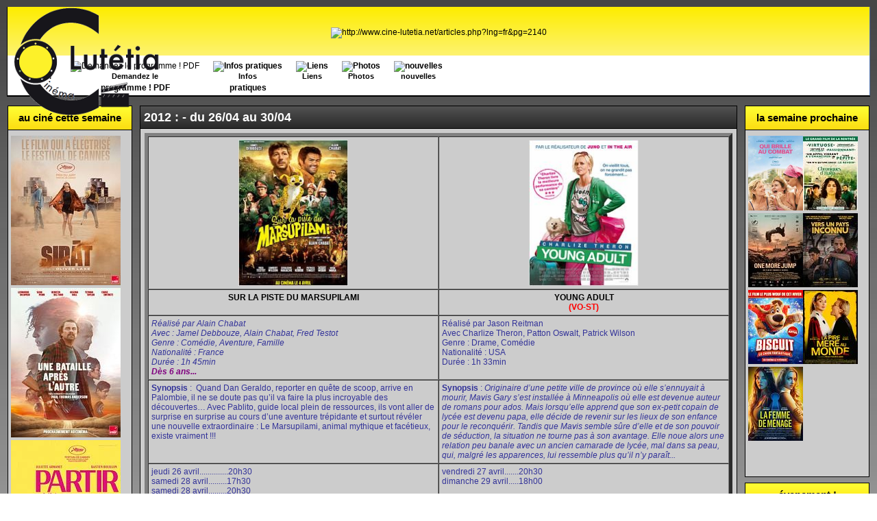

--- FILE ---
content_type: text/html; charset=iso-8859-1;
request_url: http://cine-lutetia.net/articles.php?lng=fr&pg=786
body_size: 19145
content:
<!DOCTYPE html PUBLIC "-//W3C//DTD XHTML 1.0 Transitional//EN" "http://www.w3.org/TR/xhtml1/DTD/xhtml1-transitional.dtd">
<html xmlns="http://www.w3.org/1999/xhtml">

  <!--[  GuppY v4.6.28 CeCILL Copyright (C) 2004-2013 by Laurent Duveau - http://www.freeguppy.org/  ]-->

<head>
<title>le site du Cinéma Lutétia (Saint-Herblain-44) - 2012 : - du 26/04 au 30/04</title>
<meta http-equiv="Content-Type" content="text/html; charset=iso-8859-1" />
<meta name="Description" lang="fr" content="Le Lutétia est un cinéma de quartier dont la vocation est de présenter des films de qualité avec une programmation double : familiale (4 séances par semaine) et Art et Essai (3 séances par semaine)" />
<meta name="Keywords" lang="fr" content="Cinéma, Lutétia, art et essai, famille, familial, quartier, culture populaire, animation, spectacle, jeune public" />
<meta name="Identifier-url" content="http://www.cine-lutetia.net/" />
  <meta name="Robots" content="Index, Follow" />
  <meta name="Revisit-After" content="14 days" />
  <meta name="Author" content="Lutetia" />
<meta name="Owner" content="Cinéma Lutétia" />
<meta name="Reply-To" content="webmaster@cine-lutetia.net" />
<meta name="Rating" content="General" />
<meta name="Distribution" content="Global" />
<meta name="Copyright" content="CeCILL Free License - (C) 2004-2013 - copyright Marc Denis" />
<meta name="Language" content="fr" />
<meta name="Title" content="Cinéma Lutétia" />
<meta name="Generator" content="GuppY"/>
<link rel="shortcut icon" href="http://www.cine-lutetia.net/guppy.ico" />

<link type="text/css" rel="stylesheet" href="skin/skn_web20/style.css" />
<style type="text/css" media="screen">
    @import url(inc/auto.css);
</style>
<style type="text/css" media="print">
    @import url(inc/print.css);
</style><script language="javascript" type="text/javascript">
var texte='      Bienvenue sur le site du cinéma Lutétia de Saint-Herblain (Sant-Ervlan)      ';
var charset = "iso-8859-1";
var site0 = "le site du Cinéma Lutétia (Saint-Herblain-44)";
var site3 = "http://www.cine-lutetia.net/";
</script>
<script language="javascript" type="text/javascript" src="inc/hpage.js"></script>
</head>
<body onload="msgdefil();" onunload="clearTimeout(vitessedefil);">
<div id="page">
  <div id="screen_choice" style="display: block; cursor:pointer;" align="center">
   <form name="ustyle" method="post" action="">
   <input type='hidden' name='style' value='1024'/>
<input type='image' src='skin/skn_web20/img/screen.png' alt='[Full]->1024px' title='[Full]->1024px' />
   </form>
  </div>
	<a name="top"></a>
<div id='headTop'><div class="banner">
<a href='http://www.cine-lutetia.net/articles.php?lng=fr&pg=2140' target='_blank' title='http://www.cine-lutetia.net/articles.php?lng=fr&pg=2140'><img src='img/bandeau_festival_TELERAMA_2026.jpg' border='0' alt='http://www.cine-lutetia.net/articles.php?lng=fr&pg=2140' title='http://www.cine-lutetia.net/articles.php?lng=fr&pg=2140' /></a>
</div>
</div><div id='headBottom'>
<table width="100%" cellspacing="0" cellpadding="0" border="0" summary=""><tr>
<td class="logo">
  <div class="menuIcons">
  <ul>
      <li class="menu_home"><a href="index.php?lng=fr" title="Accueil"><img src="inc/img/icons/ico_carres_noirs/home.gif" alt="Accueil" title="Accueil" border="0"  /><span class="name_home">Accueil</span></a></li>
      <li class="menu_download"><a href="download.php?lng=fr" title="Demandez le  programme ! PDF"><img src="inc/img/icons/ico_carres_noirs/download.gif" alt="Demandez le  programme ! PDF" title="Demandez le  programme ! PDF" border="0"  /><span class="name_download">Demandez le  <p><strong>programme ! PDF</span></a></li>
      <li class="menu_faq"><a href="faq.php?lng=fr" title="Infos pratiques"><img src="inc/img/icons/ico_carres_noirs/faq.gif" alt="Infos pratiques" title="Infos pratiques" border="0"  /><span class="name_faq">Infos <p>pratiques</span></a></li>
      <li class="menu_links"><a href="links.php?lng=fr" title="Liens            "><img src="inc/img/icons/ico_carres_noirs/links.gif" alt="Liens            " title="Liens            " border="0"  /><span class="name_links">Liens            </span></a></li>
      <li class="menu_photo"><a href="photorama.php?lng=fr" title="Photos"><img src="inc/img/icons/ico_carres_noirs/photo.gif" alt="Photos" title="Photos" border="0"  /><span class="name_photo">Photos</span></a></li>
      <li class="menu_blog"><a href="blogs.php?lng=fr" title=""></a></li>
      <li class="menu_news"><a href="news.php?lng=fr" title="nouvelles"><img src="inc/img/icons/ico_carres_noirs/news.gif" alt="nouvelles" title="nouvelles" border="0"  /><span class="name_news">nouvelles</span></a></li>
  </ul>
  </div>
  <div style="clear:both;"></div></td>
</tr></table>
</div>
<div id="mainContent">
<table width="100%" align="center" cellspacing="7" cellpadding="0" border="0" summary="">
<tr>
<td valign="top"><div  id="leftside">
  <div class="titrebox" style="width:172px;">au ciné cette semaine</div>
  <div class="tblbox"  style="width:172px;">  <div class="box"><p>
	<a href="https://www.cine-lutetia.net/articles.php?lng=fr&amp;pg=2140"><img alt="" src="https://fr.web.img2.acsta.net/c_160_218/img/1b/d9/1bd90040e500db4e76661dcc27d0f593.jpg" style="width: 160px; height: 218px;" /></a></p>
<p>
	<a href="articles.php?lng=fr&amp;pg=2140"><img alt="" src="https://fr.web.img6.acsta.net/c_160_218/img/61/0d/610dc2fcd83afe3717f771b889b979c2.jpg" style="width: 160px; height: 218px;" /></a></p>
<p>
	<a href="https://www.cine-lutetia.net/articles.php?lng=fr&amp;pg=2140" target=""><img alt="" src="https://fr.web.img3.acsta.net/c_160_217/img/89/c6/89c680f5bea2366eb87c7e39b47ee2ea.jpg" style="width: 160px; height: 217px;" /></a></p>
<p>
	<a href="articles.php?lng=fr&amp;pg=2140" target=""><img alt="" src="https://fr.web.img6.acsta.net/c_160_218/img/72/ba/72baef9032ae95ac8cf9be07f0cde8fe.jpg" style="width: 160px; height: 218px;" /></a></p>
<p>
	<a href="https://www.cine-lutetia.net/articles.php?lng=fr&amp;pg=2140" target=""><img alt="" src="https://fr.web.img2.acsta.net/c_160_218/img/a8/ac/a8ac62466d0cbbbc64418e4f32e65b4b.jpg" style="width: 160px; height: 218px;" /></a></p>
<p>
	<a href="https://cine-lutetia.net/articles.php?lng=fr&amp;pg=2140"><img alt="" src="https://fr.web.img6.acsta.net/c_160_218/img/99/b1/99b101006553223982d79f39868c79fa.jpg" style="width: 160px; height: 218px;" /></a></p>
<p>
	<a href="articles.php?lng=fr&amp;pg=2140"><img alt="" src="https://fr.web.img2.acsta.net/c_160_218/img/21/ff/21fff6cefbc8a6359297f3c7eb1bf212.jpg" style="width: 160px; height: 218px;" /></a></p>
<p>
	&nbsp;</p>
</div>
</div>

  <div class="titrebox" style="width:172px;">menu général</div>
  <div class="tblbox"  style="width:172px;">  <div class="box"><p style="text-align: justify;">
	<span style="font-family:verdana;"><a href="http://cine-lutetia.net/articles.php?lng=fr&amp;pg=813"><span style="color: rgb(0, 0, 0);">- jeune public scolaire</span></a></span></p>
<p style="text-align: justify;">
	<span style="font-family:verdana;"><a href="http://cine-lutetia.net/articles.php?lng=fr&amp;pg=814"><span style="color: rgb(0, 0, 0);">- le Lut' dans les médias</span></a></span></p>
<p style="text-align: justify;">
	&nbsp;</p>
</div>
</div>

  <div class="titrebox" style="width:172px;">historique</div>
  <div class="tblbox"  style="width:172px;"><p id="titreRubrboxartd1" class="rubr" style="cursor:pointer" onclick="MontreCacheItems('imgOpenboxartd1','imgCloseboxartd1','itemsRubrboxartd1','itemsRubrSelect');">
<img id="imgOpenboxartd1" src="inc/img/general/plus.gif" border="0" alt="Déplier" title="Déplier" style="display:none;" /> <img id="imgCloseboxartd1" src="inc/img/general/minus.gif" border="0" alt="Fermer" title="Fermer" style="display:inline;" /> 2008 :</p>
<ul id="itemsRubrboxartd1" class="item">
<li class="item">*<a href="articles.php?lng=fr&amp;pg=472" title="Du 24 au 29/12"> <!--957-->Du 24 au 29/12</a></li>
<li class="item">*<a href="articles.php?lng=fr&amp;pg=470" title="Du 18/12 au 23/12"> <!--958-->Du 18/12 au 23/12</a></li>
<li class="item">*<a href="articles.php?lng=fr&amp;pg=469" title="Du 11 au 15/12"> <!--959-->Du 11 au 15/12</a></li>
<li class="item">*<a href="articles.php?lng=fr&amp;pg=468" title="Du 4 au 8/12"> <!--960-->Du 4 au 8/12</a></li>
<li class="item">*<a href="articles.php?lng=fr&amp;pg=467" title="Du 27/11 au 1/12"> <!--961-->Du 27/11 au 1/12</a></li>
<li class="item">*<a href="articles.php?lng=fr&amp;pg=465" title="Du 20 au 24/11"> <!--962-->Du 20 au 24/11</a></li>
<li class="item">*<a href="articles.php?lng=fr&amp;pg=464" title="Du 13 au 17/11"> <!--963-->Du 13 au 17/11</a></li>
<li class="item">*<a href="articles.php?lng=fr&amp;pg=462" title="Du 6 au 10/11"> <!--964-->Du 6 au 10/11</a></li>
<li class="item">*<a href="articles.php?lng=fr&amp;pg=458" title="Du 30/10 au 3/11"> <!--965-->Du 30/10 au 3/11</a></li>
<li class="item">*<a href="articles.php?lng=fr&amp;pg=457" title="Du 22 au 27/10"> <!--966-->Du 22 au 27/10</a></li>
<li class="item">*<a href="articles.php?lng=fr&amp;pg=456" title="Du 16 au 20/10"> <!--967-->Du 16 au 20/10</a></li>
<li class="item">*<a href="articles.php?lng=fr&amp;pg=455" title="Du 9 au 13/10"> <!--968-->Du 9 au 13/10</a></li>
<li class="item">*<a href="articles.php?lng=fr&amp;pg=454" title="Du 2 au 6/10"> <!--969-->Du 2 au 6/10</a></li>
<li class="item">*<a href="articles.php?lng=fr&amp;pg=450" title="Du 25 au 29/09"> <!--970-->Du 25 au 29/09</a></li>
<li class="item">*<a href="articles.php?lng=fr&amp;pg=447" title="Du 18 au 22/09"> <!--971-->Du 18 au 22/09</a></li>
<li class="item">*<a href="articles.php?lng=fr&amp;pg=446" title="Du 11 au 15/09"> <!--972-->Du 11 au 15/09</a></li>
<li class="item">*<a href="articles.php?lng=fr&amp;pg=439" title="Du 04 au 08/09"> <!--973-->Du 04 au 08/09</a></li>
<li class="item">*<a href="articles.php?lng=fr&amp;pg=419" title="Du 26 au 30/06"> <!--974-->Du 26 au 30/06</a></li>
<li class="item">*<a href="articles.php?lng=fr&amp;pg=418" title="Du 19 au 23/06"> <!--975-->Du 19 au 23/06</a></li>
<li class="item">*<a href="articles.php?lng=fr&amp;pg=409" title="Du 12 au 16/06"> <!--976-->Du 12 au 16/06</a></li>
<li class="item">*<a href="articles.php?lng=fr&amp;pg=408" title="Du 5 au 9/06"> <!--977-->Du 5 au 9/06</a></li>
<li class="item">*<a href="articles.php?lng=fr&amp;pg=407" title="Du 29/05 au 2/06"> <!--978-->Du 29/05 au 2/06</a></li>
<li class="item">*<a href="articles.php?lng=fr&amp;pg=406" title="Du 22 au 26/05"> <!--979-->Du 22 au 26/05</a></li>
<li class="item">*<a href="articles.php?lng=fr&amp;pg=405" title="Du 15 au 19/05"> <!--980-->Du 15 au 19/05</a></li>
<li class="item">*<a href="articles.php?lng=fr&amp;pg=395" title="Du 8 au 12/05"> <!--981-->Du 8 au 12/05</a></li>
<li class="item">*<a href="articles.php?lng=fr&amp;pg=394" title="Du 1er au 5/05"> <!--982-->Du 1er au 5/05</a></li>
<li class="item">*<a href="articles.php?lng=fr&amp;pg=393" title="Du 24 au 28/04"> <!--983-->Du 24 au 28/04</a></li>
<li class="item">*<a href="articles.php?lng=fr&amp;pg=392" title="Du 17 au 21 /04"> <!--984-->Du 17 au 21 /04</a></li>
<li class="item">*<a href="articles.php?lng=fr&amp;pg=387" title="Du 10 au 14/04"> <!--985-->Du 10 au 14/04</a></li>
<li class="item">*<a href="articles.php?lng=fr&amp;pg=386" title="Du 2 au 7/04"> <!--986-->Du 2 au 7/04</a></li>
<li class="item">*<a href="articles.php?lng=fr&amp;pg=385" title="Du 27 au 31/03"> <!--987-->Du 27 au 31/03</a></li>
<li class="item">*<a href="articles.php?lng=fr&amp;pg=373" title="Du 20 au 24/03"> <!--988-->Du 20 au 24/03</a></li>
<li class="item">*<a href="articles.php?lng=fr&amp;pg=368" title="Du 13 au 17/03"> <!--989-->Du 13 au 17/03</a></li>
<li class="item">*<a href="articles.php?lng=fr&amp;pg=367" title="Du 6 au 10/03"> <!--990-->Du 6 au 10/03</a></li>
<li class="item">*<a href="articles.php?lng=fr&amp;pg=366" title="Du 28/02 au 3/03"> <!--991-->Du 28/02 au 3/03</a></li>
<li class="item">*<a href="articles.php?lng=fr&amp;pg=364" title="Du 20 au 25/02"> <!--992-->Du 20 au 25/02</a></li>
<li class="item">*<a href="articles.php?lng=fr&amp;pg=355" title="Du 14 au 18/02"> <!--993-->Du 14 au 18/02</a></li>
<li class="item">*<a href="articles.php?lng=fr&amp;pg=350" title="Du 7 au 11/02"> <!--994-->Du 7 au 11/02</a></li>
<li class="item">*<a href="articles.php?lng=fr&amp;pg=346" title="Du 31/1 au 4/2"> <!--995-->Du 31/1 au 4/2</a></li>
<li class="item">*<a href="articles.php?lng=fr&amp;pg=344" title="Du 24 au 28/01"> <!--996-->Du 24 au 28/01</a></li>
<li class="item">*<a href="articles.php?lng=fr&amp;pg=340" title="Du 17 au 21/01"> <!--997-->Du 17 au 21/01</a></li>
<li class="item">*<a href="articles.php?lng=fr&amp;pg=339" title="Du 10 au 14/01"> <!--998-->Du 10 au 14/01</a></li>
<li class="item">*<a href="articles.php?lng=fr&amp;pg=338" title="Du 2 au 7/01"> <!--999-->Du 2 au 7/01</a></li>
</ul>
<p id="titreRubrboxartd2" class="rubr" style="cursor:pointer" onclick="MontreCacheItems('imgOpenboxartd2','imgCloseboxartd2','itemsRubrboxartd2','itemsRubrSelect');">
<img id="imgOpenboxartd2" src="inc/img/general/plus.gif" border="0" alt="Déplier" title="Déplier" style="display:none;" /> <img id="imgCloseboxartd2" src="inc/img/general/minus.gif" border="0" alt="Fermer" title="Fermer" style="display:inline;" /> 2009 :</p>
<ul id="itemsRubrboxartd2" class="item">
<li class="item">*<a href="articles.php?lng=fr&amp;pg=556" title="Du 23 au 28/12"> <!--959-->Du 23 au 28/12</a></li>
<li class="item">*<a href="articles.php?lng=fr&amp;pg=554" title="Du 17 au 21/12"> <!--960-->Du 17 au 21/12</a></li>
<li class="item">*<a href="articles.php?lng=fr&amp;pg=553" title="Du 9 au 14/12"> <!--961-->Du 9 au 14/12</a></li>
<li class="item">*<a href="articles.php?lng=fr&amp;pg=552" title="Du 3 au 7/12"> <!--962-->Du 3 au 7/12</a></li>
<li class="item">*<a href="articles.php?lng=fr&amp;pg=550" title="Du 26 au 30/11"> <!--963-->Du 26 au 30/11</a></li>
<li class="item">*<a href="articles.php?lng=fr&amp;pg=546" title="Du 18 au 23/11"> <!--964-->Du 18 au 23/11</a></li>
<li class="item">*<a href="articles.php?lng=fr&amp;pg=545" title="Du 12 au 16/11"> <!--965-->Du 12 au 16/11</a></li>
<li class="item">*<a href="articles.php?lng=fr&amp;pg=544" title="Du 5 au 9/11"> <!--966-->Du 5 au 9/11</a></li>
<li class="item">*<a href="articles.php?lng=fr&amp;pg=543" title="Du 28/10 au 2/11"> <!--967-->Du 28/10 au 2/11</a></li>
<li class="item">*<a href="articles.php?lng=fr&amp;pg=541" title="Du 22 au 26/10"> <!--968-->Du 22 au 26/10</a></li>
<li class="item">*<a href="articles.php?lng=fr&amp;pg=540" title="Du 15 au 19/10"> <!--969-->Du 15 au 19/10</a></li>
<li class="item">*<a href="articles.php?lng=fr&amp;pg=536" title="Du 8 au 12/10"> <!--970-->Du 8 au 12/10</a></li>
<li class="item">*<a href="articles.php?lng=fr&amp;pg=534" title="Du 1er au 5/10"> <!--971-->Du 1er au 5/10</a></li>
<li class="item">*<a href="articles.php?lng=fr&amp;pg=533" title="Du 24 au 28/09"> <!--972-->Du 24 au 28/09</a></li>
<li class="item">*<a href="articles.php?lng=fr&amp;pg=532" title="Du 17 au 21/09"> <!--973-->Du 17 au 21/09</a></li>
<li class="item">*<a href="articles.php?lng=fr&amp;pg=531" title="Du 10 au 14/09"> <!--974-->Du 10 au 14/09</a></li>
<li class="item">*<a href="articles.php?lng=fr&amp;pg=495" title="Du 3 au 7/09"> <!--974-->Du 3 au 7/09</a></li>
<li class="item">*<a href="articles.php?lng=fr&amp;pg=524" title="Du 25 au 30/06"> <!--975-->Du 25 au 30/06</a></li>
<li class="item">*<a href="articles.php?lng=fr&amp;pg=523" title="Du 18 au 22/06"> <!--976-->Du 18 au 22/06</a></li>
<li class="item">*<a href="articles.php?lng=fr&amp;pg=522" title="Du 11 au 15/06"> <!--977-->Du 11 au 15/06</a></li>
<li class="item">*<a href="articles.php?lng=fr&amp;pg=519" title="Du 4 au 8/06"> <!--978-->Du 4 au 8/06</a></li>
<li class="item">*<a href="articles.php?lng=fr&amp;pg=518" title="Du 28/05 au 01/06"> <!--979-->Du 28/05 au 01/06</a></li>
<li class="item">*<a href="articles.php?lng=fr&amp;pg=517" title="Du 21 au 25/05"> <!--980-->Du 21 au 25/05</a></li>
<li class="item">*<a href="articles.php?lng=fr&amp;pg=516" title="Du 14 au 18/05"> <!--981-->Du 14 au 18/05</a></li>
<li class="item">*<a href="articles.php?lng=fr&amp;pg=513" title="Du 7 au 11/05"> <!--982-->Du 7 au 11/05</a></li>
<li class="item">*<a href="articles.php?lng=fr&amp;pg=511" title="Du 30/04 au 4/05"> <!--983-->Du 30/04 au 4/05</a></li>
<li class="item">*<a href="articles.php?lng=fr&amp;pg=510" title="Du 23 au 27/04"> <!--984-->Du 23 au 27/04</a></li>
<li class="item">*<a href="articles.php?lng=fr&amp;pg=509" title="Du 16 au 20/04"> <!--985-->Du 16 au 20/04</a></li>
<li class="item">*<a href="articles.php?lng=fr&amp;pg=506" title="Du 8 au 13/04"> <!--986-->Du 8 au 13/04</a></li>
<li class="item">*<a href="articles.php?lng=fr&amp;pg=505" title="Du 2 au 6/04"> <!--987-->Du 2 au 6/04</a></li>
<li class="item">*<a href="articles.php?lng=fr&amp;pg=501" title="Du 26 au 30/03"> <!--988-->Du 26 au 30/03</a></li>
<li class="item">*<a href="articles.php?lng=fr&amp;pg=500" title="Du 19 au 23/03"> <!--989-->Du 19 au 23/03</a></li>
<li class="item">*<a href="articles.php?lng=fr&amp;pg=494" title="Du 12 au 16/03"> <!--990-->Du 12 au 16/03</a></li>
<li class="item">*<a href="articles.php?lng=fr&amp;pg=493" title="Du 5 au 9/03"> <!--991-->Du 5 au 9/03</a></li>
<li class="item">*<a href="articles.php?lng=fr&amp;pg=490" title="Du 19 au 23/02"> <!--992-->Du 19 au 23/02</a></li>
<li class="item">*<a href="articles.php?lng=fr&amp;pg=492" title="Du 26/02 au 3/03"> <!--992-->Du 26/02 au 3/03</a></li>
<li class="item">*<a href="articles.php?lng=fr&amp;pg=482" title="Du 12 au 16/02"> <!--993-->Du 12 au 16/02</a></li>
<li class="item">*<a href="articles.php?lng=fr&amp;pg=481" title="Du 5 au 9/02"> <!--994-->Du 5 au 9/02</a></li>
<li class="item">*<a href="articles.php?lng=fr&amp;pg=480" title="Du 29/01 au 2/02"> <!--995-->Du 29/01 au 2/02</a></li>
<li class="item">*<a href="articles.php?lng=fr&amp;pg=479" title="Du 22 au 26/01"> <!--996-->Du 22 au 26/01</a></li>
<li class="item">*<a href="articles.php?lng=fr&amp;pg=476" title="Du 15 au 19/01"> <!--997-->Du 15 au 19/01</a></li>
<li class="item">*<a href="articles.php?lng=fr&amp;pg=475" title="Du 8/01 au 12/01"> <!--998-->Du 8/01 au 12/01</a></li>
<li class="item">*<a href="articles.php?lng=fr&amp;pg=473" title="Du 31/12/08 au 5/01/09"> <!--999-->Du 31/12/08 au 5/01/09</a></li>
</ul>
<p id="titreRubrboxartd3" class="rubr" style="cursor:pointer" onclick="MontreCacheItems('imgOpenboxartd3','imgCloseboxartd3','itemsRubrboxartd3','itemsRubrSelect');">
<img id="imgOpenboxartd3" src="inc/img/general/plus.gif" border="0" alt="Déplier" title="Déplier" style="display:none;" /> <img id="imgCloseboxartd3" src="inc/img/general/minus.gif" border="0" alt="Fermer" title="Fermer" style="display:inline;" /> 2010 :</p>
<ul id="itemsRubrboxartd3" class="item">
<li class="item">*<a href="articles.php?lng=fr&amp;pg=665" title="du 29/12 au 03/01"> <!--857-->du 29/12 au 03/01</a></li>
<li class="item">*<a href="articles.php?lng=fr&amp;pg=658" title="du 22/12 au 27/12"> <!--858-->du 22/12 au 27/12</a></li>
<li class="item">*<a href="articles.php?lng=fr&amp;pg=656" title="du 16/12 au 21/12"> <!--859-->du 16/12 au 21/12</a></li>
<li class="item">*<a href="articles.php?lng=fr&amp;pg=655" title="du 08/12 au 13/12"> <!--860-->du 08/12 au 13/12</a></li>
<li class="item">*<a href="articles.php?lng=fr&amp;pg=654" title="du 01/12 au 06/12"> <!--861-->du 01/12 au 06/12</a></li>
<li class="item">*<a href="articles.php?lng=fr&amp;pg=647" title="du 25/11 au 29/11"> <!--862-->du 25/11 au 29/11</a></li>
<li class="item">*<a href="articles.php?lng=fr&amp;pg=646" title="Du 18/11 au 22/11"> <!--863-->Du 18/11 au 22/11</a></li>
<li class="item">*<a href="articles.php?lng=fr&amp;pg=645" title="Du 10/11 au 15/11"> <!--864-->Du 10/11 au 15/11</a></li>
<li class="item">*<a href="articles.php?lng=fr&amp;pg=644" title="Du 04/11 au 09/11"> <!--865-->Du 04/11 au 09/11</a></li>
<li class="item">*<a href="articles.php?lng=fr&amp;pg=631" title="Du 27/10 au 01/11"> <!--866-->Du 27/10 au 01/11</a></li>
<li class="item">*<a href="articles.php?lng=fr&amp;pg=630" title="Du 20/10 au 25/10"> <!--867-->Du 20/10 au 25/10</a></li>
<li class="item">*<a href="articles.php?lng=fr&amp;pg=629" title="Du 14/10 au 18/10"> <!--868-->Du 14/10 au 18/10</a></li>
<li class="item">*<a href="articles.php?lng=fr&amp;pg=628" title="Du 07/10 au 11/10"> <!--869-->Du 07/10 au 11/10</a></li>
<li class="item">*<a href="articles.php?lng=fr&amp;pg=606" title="Du 30/09 au 04/10"> <!--870-->Du 30/09 au 04/10</a></li>
<li class="item">*<a href="articles.php?lng=fr&amp;pg=605" title="Du 23 au 27/09"> <!--871-->Du 23 au 27/09</a></li>
<li class="item">*<a href="articles.php?lng=fr&amp;pg=604" title="Du 16 au 20/09"> <!--872-->Du 16 au 20/09</a></li>
<li class="item">*<a href="articles.php?lng=fr&amp;pg=603" title="Du 09 au 13/09"> <!--873-->Du 09 au 13/09</a></li>
<li class="item">*<a href="articles.php?lng=fr&amp;pg=592" title="Du 23 au 29/06"> <!--874-->Du 23 au 29/06</a></li>
<li class="item">*<a href="articles.php?lng=fr&amp;pg=591" title="Du 17 au 22/06"> <!--875-->Du 17 au 22/06</a></li>
<li class="item">*<a href="articles.php?lng=fr&amp;pg=590" title="Du  10 au 15/06"> <!--876-->Du  10 au 15/06</a></li>
<li class="item">*<a href="articles.php?lng=fr&amp;pg=589" title="Du 3 au 7/06"> <!--877-->Du 3 au 7/06</a></li>
<li class="item">*<a href="articles.php?lng=fr&amp;pg=588" title="Du 27 au 31/05"> <!--878-->Du 27 au 31/05</a></li>
<li class="item">*<a href="articles.php?lng=fr&amp;pg=587" title="Du 20 au 24/05"> <!--879-->Du 20 au 24/05</a></li>
<li class="item">*<a href="articles.php?lng=fr&amp;pg=586" title="Du  12 au 17/05"> <!--880-->Du  12 au 17/05</a></li>
<li class="item">*<a href="articles.php?lng=fr&amp;pg=581" title="Du 6 au 10/05"> <!--981-->Du 6 au 10/05</a></li>
<li class="item">*<a href="articles.php?lng=fr&amp;pg=580" title="Du 29/04 au 3/05"> <!--982-->Du 29/04 au 3/05</a></li>
<li class="item">*<a href="articles.php?lng=fr&amp;pg=579" title="Du 22 au 26 avril"> <!--983-->Du 22 au 26 avril</a></li>
<li class="item">*<a href="articles.php?lng=fr&amp;pg=578" title="Du 14 au 19 avril"> <!--984-->Du 14 au 19 avril</a></li>
<li class="item">*<a href="articles.php?lng=fr&amp;pg=575" title="Du 8 au 12 avril"> <!--985-->Du 8 au 12 avril</a></li>
<li class="item">*<a href="articles.php?lng=fr&amp;pg=574" title="Du 1er au 6 avril"> <!--986-->Du 1er au 6 avril</a></li>
<li class="item">*<a href="articles.php?lng=fr&amp;pg=573" title="Du 25 au 29 mars"> <!--987-->Du 25 au 29 mars</a></li>
<li class="item">*<a href="articles.php?lng=fr&amp;pg=572" title="Du 17 au 22 mars"> <!--988-->Du 17 au 22 mars</a></li>
<li class="item">*<a href="articles.php?lng=fr&amp;pg=569" title="Du 11 au 15/03"> <!--989-->Du 11 au 15/03</a></li>
<li class="item">*<a href="articles.php?lng=fr&amp;pg=568" title="Du 4 au 8/03"> <!--990-->Du 4 au 8/03</a></li>
<li class="item">*<a href="articles.php?lng=fr&amp;pg=566" title="Du 25/02 au 1/03"> <!--991-->Du 25/02 au 1/03</a></li>
<li class="item">*<a href="articles.php?lng=fr&amp;pg=565" title="Du 17 au 22/02"> <!--992-->Du 17 au 22/02</a></li>
<li class="item">*<a href="articles.php?lng=fr&amp;pg=563" title="Du 11 au 15/02"> <!--993-->Du 11 au 15/02</a></li>
<li class="item">*<a href="articles.php?lng=fr&amp;pg=562" title="Du 3 au 8/02"> <!--994-->Du 3 au 8/02</a></li>
<li class="item">*<a href="articles.php?lng=fr&amp;pg=561" title="Du 28/01 au 1/02"> <!--995-->Du 28/01 au 1/02</a></li>
<li class="item">*<a href="articles.php?lng=fr&amp;pg=560" title="Du 21 au 25/01"> <!--996-->Du 21 au 25/01</a></li>
<li class="item">*<a href="articles.php?lng=fr&amp;pg=559" title="Du 13 au 18/01"> <!--997-->Du 13 au 18/01</a></li>
<li class="item">*<a href="articles.php?lng=fr&amp;pg=558" title="Du 7 au 11/01"> <!--998-->Du 7 au 11/01</a></li>
<li class="item">*<a href="articles.php?lng=fr&amp;pg=557" title="Du 30/12 au 04/01/2010"> <!--999-->Du 30/12 au 04/01/2010</a></li>
</ul>
<p id="titreRubrboxartd4" class="rubr" style="cursor:pointer" onclick="MontreCacheItems('imgOpenboxartd4','imgCloseboxartd4','itemsRubrboxartd4','itemsRubrSelect');">
<img id="imgOpenboxartd4" src="inc/img/general/plus.gif" border="0" alt="Déplier" title="Déplier" style="display:none;" /> <img id="imgCloseboxartd4" src="inc/img/general/minus.gif" border="0" alt="Fermer" title="Fermer" style="display:inline;" /> 2011 :</p>
<ul id="itemsRubrboxartd4" class="item">
<li class="item">*<a href="articles.php?lng=fr&amp;pg=751" title="du 21/12 au 27/12"> <!--816-->du 21/12 au 27/12</a></li>
<li class="item">*<a href="articles.php?lng=fr&amp;pg=750" title="du 15/12 au 19/12"> <!--817-->du 15/12 au 19/12</a></li>
<li class="item">*<a href="articles.php?lng=fr&amp;pg=749" title="du 08/12 au 12/12"> <!--818-->du 08/12 au 12/12</a></li>
<li class="item">*<a href="articles.php?lng=fr&amp;pg=747" title="du 01/12 au 05/12"> <!--819-->du 01/12 au 05/12</a></li>
<li class="item">*<a href="articles.php?lng=fr&amp;pg=737" title="du 24/11 au 29/11"> <!--820-->du 24/11 au 29/11</a></li>
<li class="item">*<a href="articles.php?lng=fr&amp;pg=736" title="du 17/11 au 21/11"> <!--821-->du 17/11 au 21/11</a></li>
<li class="item">*<a href="articles.php?lng=fr&amp;pg=735" title="du 10/11 au 14/11"> <!--822-->du 10/11 au 14/11</a></li>
<li class="item">*<a href="articles.php?lng=fr&amp;pg=734" title="du 03/11 au 07/11"> <!--823-->du 03/11 au 07/11</a></li>
<li class="item">*<a href="articles.php?lng=fr&amp;pg=731" title="du 26/10 au 31/10"> <!--824-->du 26/10 au 31/10</a></li>
<li class="item">*<a href="articles.php?lng=fr&amp;pg=730" title="du 20/10 au 24/10"> <!--825-->du 20/10 au 24/10</a></li>
<li class="item">*<a href="articles.php?lng=fr&amp;pg=729" title="du 13/10 au 17/10"> <!--826-->du 13/10 au 17/10</a></li>
<li class="item">*<a href="articles.php?lng=fr&amp;pg=728" title="du 06/10 au 10/10"> <!--827-->du 06/10 au 10/10</a></li>
<li class="item">*<a href="articles.php?lng=fr&amp;pg=724" title="du 29/09 au 03/10"> <!--828-->du 29/09 au 03/10</a></li>
<li class="item">*<a href="articles.php?lng=fr&amp;pg=723" title="du 22/09 au 26/09"> <!--829-->du 22/09 au 26/09</a></li>
<li class="item">*<a href="articles.php?lng=fr&amp;pg=721" title="du 15/09 au 19/09"> <!--830-->du 15/09 au 19/09</a></li>
<li class="item">*<a href="articles.php?lng=fr&amp;pg=720" title="du 08/09 au 12/09"> <!--831-->du 08/09 au 12/09</a></li>
<li class="item">*<a href="articles.php?lng=fr&amp;pg=713" title="du 22/06 au 28/06"> <!--832-->du 22/06 au 28/06</a></li>
<li class="item">*<a href="articles.php?lng=fr&amp;pg=711" title="du 15/06 au 20/06"> <!--833-->du 15/06 au 20/06</a></li>
<li class="item">*<a href="articles.php?lng=fr&amp;pg=706" title="du 09/06 au 13/06"> <!--834-->du 09/06 au 13/06</a></li>
<li class="item">*<a href="articles.php?lng=fr&amp;pg=705" title="du 02/06 au 06/06"> <!--835-->du 02/06 au 06/06</a></li>
<li class="item">*<a href="articles.php?lng=fr&amp;pg=704" title="du 26/05 au 30/05"> <!--836-->du 26/05 au 30/05</a></li>
<li class="item">*<a href="articles.php?lng=fr&amp;pg=703" title="du 19/05 au 23/05"> <!--837-->du 19/05 au 23/05</a></li>
<li class="item">*<a href="articles.php?lng=fr&amp;pg=701" title="du 12/05 au 16/05"> <!--838-->du 12/05 au 16/05</a></li>
<li class="item">*<a href="articles.php?lng=fr&amp;pg=700" title="du 05/05 au 09/05"> <!--839-->du 05/05 au 09/05</a></li>
<li class="item">*<a href="articles.php?lng=fr&amp;pg=699" title="du 27/04 au 02/05"> <!--840-->du 27/04 au 02/05</a></li>
<li class="item">*<a href="articles.php?lng=fr&amp;pg=698" title="du 21/04 au 25/04"> <!--841-->du 21/04 au 25/04</a></li>
<li class="item">*<a href="articles.php?lng=fr&amp;pg=695" title="du 12/04 au 18/04"> <!--842-->du 12/04 au 18/04</a></li>
<li class="item">*<a href="articles.php?lng=fr&amp;pg=694" title="du 06/04 au 12/04"> <!--843-->du 06/04 au 12/04</a></li>
<li class="item">*<a href="articles.php?lng=fr&amp;pg=693" title="du 31/03 au 04/04"> <!--844-->du 31/03 au 04/04</a></li>
<li class="item">*<a href="articles.php?lng=fr&amp;pg=692" title="du 24/03 au 28/03"> <!--845-->du 24/03 au 28/03</a></li>
<li class="item">*<a href="articles.php?lng=fr&amp;pg=682" title="du 16/03 au 21/03"> <!--846-->du 16/03 au 21/03</a></li>
<li class="item">*<a href="articles.php?lng=fr&amp;pg=681" title="du 10/03 au 14/03"> <!--847-->du 10/03 au 14/03</a></li>
<li class="item">*<a href="articles.php?lng=fr&amp;pg=680" title="du 02/03 au 07/03"> <!--848-->du 02/03 au 07/03</a></li>
<li class="item">*<a href="articles.php?lng=fr&amp;pg=679" title="du 24/02 au 28/02"> <!--849-->du 24/02 au 28/02</a></li>
<li class="item">*<a href="articles.php?lng=fr&amp;pg=675" title="du 17/02 au 21/02"> <!--850-->du 17/02 au 21/02</a></li>
<li class="item">*<a href="articles.php?lng=fr&amp;pg=678" title="du 09/02 au 14/02"> <!--851-->du 09/02 au 14/02</a></li>
<li class="item">*<a href="articles.php?lng=fr&amp;pg=673" title="du 03/02 au 07/02"> <!--852-->du 03/02 au 07/02</a></li>
<li class="item">*<a href="articles.php?lng=fr&amp;pg=672" title="du 27/01 au 31/01"> <!--853-->du 27/01 au 31/01</a></li>
<li class="item">*<a href="articles.php?lng=fr&amp;pg=668" title="du 20/01 au 24/01"> <!--854-->du 20/01 au 24/01</a></li>
<li class="item">*<a href="articles.php?lng=fr&amp;pg=667" title="du 12/01 au 17/01"> <!--855-->du 12/01 au 17/01</a></li>
<li class="item">*<a href="articles.php?lng=fr&amp;pg=666" title="du 06/01 au 11/01"> <!--856-->du 06/01 au 11/01</a></li>
</ul>
<p id="titreRubrboxartd5" class="rubr" style="cursor:pointer" onclick="MontreCacheItems('imgOpenboxartd5','imgCloseboxartd5','itemsRubrboxartd5','itemsRubrSelect');">
<img id="imgOpenboxartd5" src="inc/img/general/plus.gif" border="0" alt="Déplier" title="Déplier" style="display:none;" /> <img id="imgCloseboxartd5" src="inc/img/general/minus.gif" border="0" alt="Fermer" title="Fermer" style="display:inline;" /> 2012 :</p>
<ul id="itemsRubrSelect" class="item">
<li class="item">*<a href="articles.php?lng=fr&amp;pg=876" title="du 26/12 au 31/12"> <!--773-->du 26/12 au 31/12</a></li>
<li class="item">*<a href="articles.php?lng=fr&amp;pg=864" title="du 19/12 au 24/12"> <!--774-->du 19/12 au 24/12</a></li>
<li class="item">*<a href="articles.php?lng=fr&amp;pg=863" title="du 13/12 au 17/12"> <!--775-->du 13/12 au 17/12</a></li>
<li class="item">*<a href="articles.php?lng=fr&amp;pg=862" title="du 05/12 au 10/12"> <!--776-->du 05/12 au 10/12</a></li>
<li class="item">*<a href="articles.php?lng=fr&amp;pg=861" title="du 29/11 au 03/12"> <!--777-->du 29/11 au 03/12</a></li>
<li class="item">*<a href="articles.php?lng=fr&amp;pg=852" title="du 21/11  au 26/11"> <!--778-->du 21/11  au 26/11</a></li>
<li class="item">*<a href="articles.php?lng=fr&amp;pg=851" title="du 14/11 au 19/11"> <!--779-->du 14/11 au 19/11</a></li>
<li class="item">*<a href="articles.php?lng=fr&amp;pg=850" title="du 07/11 au 12/11"> <!--780-->du 07/11 au 12/11</a></li>
<li class="item">*<a href="articles.php?lng=fr&amp;pg=849" title="du 31/10 au 05/11"> <!--781-->du 31/10 au 05/11</a></li>
<li class="item">*<a href="articles.php?lng=fr&amp;pg=830" title="du 25/10 au 30/10"> <!--782-->du 25/10 au 30/10</a></li>
<li class="item">*<a href="articles.php?lng=fr&amp;pg=829" title="du 18/10 au 22/10"> <!--783-->du 18/10 au 22/10</a></li>
<li class="item">*<a href="articles.php?lng=fr&amp;pg=828" title="du 11/10 au 15/10"> <!--784-->du 11/10 au 15/10</a></li>
<li class="item">*<a href="articles.php?lng=fr&amp;pg=827" title="du 04/10 au 09/10"> <!--785-->du 04/10 au 09/10</a></li>
<li class="item">*<a href="articles.php?lng=fr&amp;pg=821" title="du 27/09 au 01/10"> <!--786-->du 27/09 au 01/10</a></li>
<li class="item">*<a href="articles.php?lng=fr&amp;pg=820" title="du 20/09 au 23/09"> <!--787-->du 20/09 au 23/09</a></li>
<li class="item">*<a href="articles.php?lng=fr&amp;pg=819" title="du 13/09 au 17/09"> <!--788-->du 13/09 au 17/09</a></li>
<li class="item">*<a href="articles.php?lng=fr&amp;pg=818" title="du 06/09 au 10/09"> <!--789-->du 06/09 au 10/09</a></li>
<li class="item">*<a href="articles.php?lng=fr&amp;pg=810" title="du 21/06 au 26/06"> <!--790-->du 21/06 au 26/06</a></li>
<li class="item">*<a href="articles.php?lng=fr&amp;pg=793" title="du 07/06 au 11/06"> <!--792-->du 07/06 au 11/06</a></li>
<li class="item">*<a href="articles.php?lng=fr&amp;pg=792" title="du 31/05 au 04/06"> <!--793-->du 31/05 au 04/06</a></li>
<li class="item">*<a href="articles.php?lng=fr&amp;pg=791" title="du 23/05 au 28/05"> <!--794-->du 23/05 au 28/05</a></li>
<li class="item">*<a href="articles.php?lng=fr&amp;pg=790" title="du 17/05 au 21/05"> <!--795-->du 17/05 au 21/05</a></li>
<li class="item">*<a href="articles.php?lng=fr&amp;pg=789" title="du 10/05 au 14/05"> <!--796-->du 10/05 au 14/05</a></li>
<li class="item">*<a href="articles.php?lng=fr&amp;pg=788" title="du 03/05 au 07/05"> <!--797-->du 03/05 au 07/05</a></li>
<li class="curr_item"><img src='inc/img/general/puce2.gif' alt='puce' class='puce' /><a href="articles.php?lng=fr&amp;pg=786" title="du 26/04 au 30/04"> <!--798-->du 26/04 au 30/04</a></li>
<li class="item">*<a href="articles.php?lng=fr&amp;pg=785" title="du 19/04 au 24/04"> <!--799-->du 19/04 au 24/04</a></li>
<li class="item">*<a href="articles.php?lng=fr&amp;pg=779" title="du 11/04 au 16/04"> <!--800-->du 11/04 au 16/04</a></li>
<li class="item">*<a href="articles.php?lng=fr&amp;pg=778" title="du 04/04 au 09/04"> <!--801-->du 04/04 au 09/04</a></li>
<li class="item">*<a href="articles.php?lng=fr&amp;pg=777" title="du 28/03 au 02/04"> <!--802-->du 28/03 au 02/04</a></li>
<li class="item">*<a href="articles.php?lng=fr&amp;pg=776" title="du 22/03 au 27/03"> <!--803-->du 22/03 au 27/03</a></li>
<li class="item">*<a href="articles.php?lng=fr&amp;pg=772" title="du 15/03 au 19/03"> <!--804-->du 15/03 au 19/03</a></li>
<li class="item">*<a href="articles.php?lng=fr&amp;pg=771" title="du 08/03 au 12/03"> <!--805-->du 08/03 au 12/03</a></li>
<li class="item">*<a href="articles.php?lng=fr&amp;pg=770" title="du 29/02 au 06/03"> <!--806-->du 29/02 au 06/03</a></li>
<li class="item">*<a href="articles.php?lng=fr&amp;pg=769" title="du 23/02 au 27/02"> <!--807-->du 23/02 au 27/02</a></li>
<li class="item">*<a href="articles.php?lng=fr&amp;pg=764" title="du 15/02 au 20/02"> <!--808-->du 15/02 au 20/02</a></li>
<li class="item">*<a href="articles.php?lng=fr&amp;pg=763" title="du 09/02 au 13/02"> <!--809-->du 09/02 au 13/02</a></li>
<li class="item">*<a href="articles.php?lng=fr&amp;pg=762" title="du 02/02 au 06/02"> <!--810-->du 02/02 au 06/02</a></li>
<li class="item">*<a href="articles.php?lng=fr&amp;pg=761" title="du 26/01 au 30/01"> <!--811-->du 26/01 au 30/01</a></li>
<li class="item">*<a href="articles.php?lng=fr&amp;pg=755" title="du 19/01 au 23/01"> <!--812-->du 19/01 au 23/01</a></li>
<li class="item">*<a href="articles.php?lng=fr&amp;pg=754" title="du 12/01 au 16/01"> <!--813-->du 12/01 au 16/01</a></li>
<li class="item">*<a href="articles.php?lng=fr&amp;pg=753" title="du 05/01 au 09/01"> <!--814-->du 05/01 au 09/01</a></li>
<li class="item">*<a href="articles.php?lng=fr&amp;pg=752" title="du 28/12 au 02/01"> <!--815-->du 28/12 au 02/01</a></li>
</ul>
<p id="titreRubrboxartd6" class="rubr" style="cursor:pointer" onclick="MontreCacheItems('imgOpenboxartd6','imgCloseboxartd6','itemsRubrboxartd6','itemsRubrSelect');">
<img id="imgOpenboxartd6" src="inc/img/general/plus.gif" border="0" alt="Déplier" title="Déplier" style="display:none;" /> <img id="imgCloseboxartd6" src="inc/img/general/minus.gif" border="0" alt="Fermer" title="Fermer" style="display:inline;" /> 2013</p>
<ul id="itemsRubrboxartd6" class="item">
<li class="item">*<a href="articles.php?lng=fr&amp;pg=1012" title="du 26/12 au 31/12"> <!--730-->du 26/12 au 31/12</a></li>
<li class="item">*<a href="articles.php?lng=fr&amp;pg=1004" title="du 19/12 au 24/12"> <!--731-->du 19/12 au 24/12</a></li>
<li class="item">*<a href="articles.php?lng=fr&amp;pg=1003" title="du 12/12 au 16/12"> <!--732-->du 12/12 au 16/12</a></li>
<li class="item">*<a href="articles.php?lng=fr&amp;pg=1002" title="du 05/12 au 09/12"> <!--733-->du 05/12 au 09/12</a></li>
<li class="item">*<a href="articles.php?lng=fr&amp;pg=1001" title="du 28/11 au 02/12"> <!--734-->du 28/11 au 02/12</a></li>
<li class="item">*<a href="articles.php?lng=fr&amp;pg=986" title="du 19/11 au 25/11"> <!--735-->du 19/11 au 25/11</a></li>
<li class="item">*<a href="articles.php?lng=fr&amp;pg=985" title="du 13/11 au 19/11"> <!--736-->du 13/11 au 19/11</a></li>
<li class="item">*<a href="articles.php?lng=fr&amp;pg=984" title="du 07/11 au 11/11"> <!--737-->du 07/11 au 11/11</a></li>
<li class="item">*<a href="articles.php?lng=fr&amp;pg=983" title="du 30/10 au 04/11"> <!--738-->du 30/10 au 04/11</a></li>
<li class="item">*<a href="articles.php?lng=fr&amp;pg=978" title="du 23/10 au 28/10"> <!--739-->du 23/10 au 28/10</a></li>
<li class="item">*<a href="articles.php?lng=fr&amp;pg=977" title="du 17/10 au 22/10"> <!--740-->du 17/10 au 22/10</a></li>
<li class="item">*<a href="articles.php?lng=fr&amp;pg=976" title="du 10/10 au 14/10   "> <!--741-->du 10/10 au 14/10   << !!!</a></li>
<li class="item">*<a href="articles.php?lng=fr&amp;pg=975" title="du 03/10 au 07/10"> <!--742-->du 03/10 au 07/10</a></li>
<li class="item">*<a href="articles.php?lng=fr&amp;pg=961" title="du 26/09 au 30/09"> <!--743-->du 26/09 au 30/09</a></li>
<li class="item">*<a href="articles.php?lng=fr&amp;pg=960" title="du 18/09 au 23/09"> <!--744-->du 18/09 au 23/09</a></li>
<li class="item">*<a href="articles.php?lng=fr&amp;pg=959" title="du 12/09 au 16/09"> <!--745-->du 12/09 au 16/09</a></li>
<li class="item">*<a href="articles.php?lng=fr&amp;pg=958" title="du 05/09 au 09/09"> <!--746-->du 05/09 au 09/09</a></li>
<li class="item">*<a href="articles.php?lng=fr&amp;pg=954" title="du 27/06 au 01/07"> <!--747-->du 27/06 au 01/07</a></li>
<li class="item">*<a href="articles.php?lng=fr&amp;pg=953" title="du 20/06 au 25/06"> <!--748-->du 20/06 au 25/06</a></li>
<li class="item">*<a href="articles.php?lng=fr&amp;pg=952" title="du 13/06 au 17/06"> <!--749-->du 13/06 au 17/06</a></li>
<li class="item">*<a href="articles.php?lng=fr&amp;pg=949" title="du 06/06 au 10/06"> <!--750-->du 06/06 au 10/06</a></li>
<li class="item">*<a href="articles.php?lng=fr&amp;pg=948" title="du 30/05 au 04/06"> <!--751-->du 30/05 au 04/06</a></li>
<li class="item">*<a href="articles.php?lng=fr&amp;pg=947" title="du 23/05 au 27/05"> <!--752-->du 23/05 au 27/05</a></li>
<li class="item">*<a href="articles.php?lng=fr&amp;pg=946" title="du 16/05 au 20/05"> <!--753-->du 16/05 au 20/05</a></li>
<li class="item">*<a href="articles.php?lng=fr&amp;pg=931" title="du 09/05 au 13/05"> <!--754-->du 09/05 au 13/05</a></li>
<li class="item">*<a href="articles.php?lng=fr&amp;pg=930" title="du 02/05 au 06/05"> <!--755-->du 02/05 au 06/05</a></li>
<li class="item">*<a href="articles.php?lng=fr&amp;pg=929" title="du 24/04 au 29/04"> <!--756-->du 24/04 au 29/04</a></li>
<li class="item">*<a href="articles.php?lng=fr&amp;pg=928" title="du 16/04 au 22/04"> <!--757-->du 16/04 au 22/04</a></li>
<li class="item">*<a href="articles.php?lng=fr&amp;pg=913" title="du 11/04 au 15/04"> <!--758-->du 11/04 au 15/04</a></li>
<li class="item">*<a href="articles.php?lng=fr&amp;pg=912" title="du 04/04 au 08/04"> <!--759-->du 04/04 au 08/04</a></li>
<li class="item">*<a href="articles.php?lng=fr&amp;pg=911" title="du 28/03 au 01/04"> <!--760-->du 28/03 au 01/04</a></li>
<li class="item">*<a href="articles.php?lng=fr&amp;pg=910" title="du 20/03 au 25/03"> <!--761-->du 20/03 au 25/03</a></li>
<li class="item">*<a href="articles.php?lng=fr&amp;pg=901" title="du 13/03 au 18/03"> <!--762-->du 13/03 au 18/03</a></li>
<li class="item">*<a href="articles.php?lng=fr&amp;pg=900" title="du 06/03 au 11/03"> <!--763-->du 06/03 au 11/03</a></li>
<li class="item">*<a href="articles.php?lng=fr&amp;pg=899" title="du 27/02 au 04/03"> <!--764-->du 27/02 au 04/03</a></li>
<li class="item">*<a href="articles.php?lng=fr&amp;pg=898" title="du 21/02 au 25/02"> <!--765-->du 21/02 au 25/02</a></li>
<li class="item">*<a href="articles.php?lng=fr&amp;pg=889" title="du 14/02 au 18/02"> <!--766-->du 14/02 au 18/02</a></li>
<li class="item">*<a href="articles.php?lng=fr&amp;pg=888" title="du 07/02 au 11/02"> <!--767-->du 07/02 au 11/02</a></li>
<li class="item">*<a href="articles.php?lng=fr&amp;pg=887" title="du 31/01 au 04/02"> <!--768-->du 31/01 au 04/02</a></li>
<li class="item">*<a href="articles.php?lng=fr&amp;pg=886" title="du 24/01 au 28/01"> <!--769-->du 24/01 au 28/01</a></li>
<li class="item">*<a href="articles.php?lng=fr&amp;pg=879" title="du 17/01  au 21/01"> <!--770-->du 17/01  au 21/01</a></li>
<li class="item">*<a href="articles.php?lng=fr&amp;pg=878" title="du 10/01 au 14/01"> <!--771-->du 10/01 au 14/01</a></li>
<li class="item">*<a href="articles.php?lng=fr&amp;pg=877" title="du 03/01 au 07/01"> <!--772-->du 03/01 au 07/01</a></li>
</ul>
<p id="titreRubrboxartd7" class="rubr" style="cursor:pointer" onclick="MontreCacheItems('imgOpenboxartd7','imgCloseboxartd7','itemsRubrboxartd7','itemsRubrSelect');">
<img id="imgOpenboxartd7" src="inc/img/general/plus.gif" border="0" alt="Déplier" title="Déplier" style="display:none;" /> <img id="imgCloseboxartd7" src="inc/img/general/minus.gif" border="0" alt="Fermer" title="Fermer" style="display:inline;" /> 2014 :</p>
<ul id="itemsRubrboxartd7" class="item">
<li class="item">*<a href="articles.php?lng=fr&amp;pg=1163" title="du 24/12 au 30/12"> <!--687-->du 24/12 au 30/12</a></li>
<li class="item">*<a href="articles.php?lng=fr&amp;pg=1155" title="du 18/12 au 23/12"> <!--688-->du 18/12 au 23/12</a></li>
<li class="item">*<a href="articles.php?lng=fr&amp;pg=1154" title="du 11/12 au 15/12"> <!--689-->du 11/12 au 15/12</a></li>
<li class="item">*<a href="articles.php?lng=fr&amp;pg=1153" title="du 04/12 au 08/12"> <!--690-->du 04/12 au 08/12</a></li>
<li class="item">*<a href="articles.php?lng=fr&amp;pg=1200" title="du 27/11 au 01/12"> <!--691-->du 27/11 au 01/12</a></li>
<li class="item">*<a href="articles.php?lng=fr&amp;pg=1134" title="du 20/11 au 24/11"> <!--692-->du 20/11 au 24/11</a></li>
<li class="item">*<a href="articles.php?lng=fr&amp;pg=1133" title="du 13/11 au 17/11"> <!--693-->du 13/11 au 17/11</a></li>
<li class="item">*<a href="articles.php?lng=fr&amp;pg=1132" title="du 06/11 au 10/11"> <!--694-->du 06/11 au 10/11</a></li>
<li class="item">*<a href="articles.php?lng=fr&amp;pg=1131" title="du 30/10 au 03/11"> <!--695-->du 30/10 au 03/11</a></li>
<li class="item">*<a href="articles.php?lng=fr&amp;pg=1126" title="du 22/10 au 27/10"> <!--696-->du 22/10 au 27/10</a></li>
<li class="item">*<a href="articles.php?lng=fr&amp;pg=1125" title="du 16/10 au 20/10"> <!--697-->du 16/10 au 20/10</a></li>
<li class="item">*<a href="articles.php?lng=fr&amp;pg=1124" title="du 09/10 au 13/10"> <!--698-->du 09/10 au 13/10</a></li>
<li class="item">*<a href="articles.php?lng=fr&amp;pg=1123" title="du 02/10 au 06/10"> <!--699-->du 02/10 au 06/10</a></li>
<li class="item">*<a href="articles.php?lng=fr&amp;pg=1114" title="du 25/09 au 29/09"> <!--700-->du 25/09 au 29/09</a></li>
<li class="item">*<a href="articles.php?lng=fr&amp;pg=1113" title="du 18/09 au 22/09"> <!--701-->du 18/09 au 22/09</a></li>
<li class="item">*<a href="articles.php?lng=fr&amp;pg=1112" title="du 11/09 au 15/09"> <!--702-->du 11/09 au 15/09</a></li>
<li class="item">*<a href="articles.php?lng=fr&amp;pg=1111" title="du 04/09 au 08/09"> <!--703-->du 04/09 au 08/09</a></li>
<li class="item">*<a href="articles.php?lng=fr&amp;pg=1088" title="du 26/06 au 30/06"> <!--704-->du 26/06 au 30/06</a></li>
<li class="item">*<a href="articles.php?lng=fr&amp;pg=1087" title="du 19/06 au 23/06"> <!--705-->du 19/06 au 23/06</a></li>
<li class="item">*<a href="articles.php?lng=fr&amp;pg=1086" title="du 12/06 au 16/06"> <!--706-->du 12/06 au 16/06</a></li>
<li class="item">*<a href="articles.php?lng=fr&amp;pg=1079" title="du 05/06 au 09/06"> <!--707-->du 05/06 au 09/06</a></li>
<li class="item">*<a href="articles.php?lng=fr&amp;pg=1078" title="du 29/05 au 02/06"> <!--708-->du 29/05 au 02/06</a></li>
<li class="item">*<a href="articles.php?lng=fr&amp;pg=1077" title="du 22/05 au 26/05"> <!--709-->du 22/05 au 26/05</a></li>
<li class="item">*<a href="articles.php?lng=fr&amp;pg=1076" title="du 14/05 au 19/05"> <!--710-->du 14/05 au 19/05</a></li>
<li class="item">*<a href="articles.php?lng=fr&amp;pg=1067" title="du 07/05 au 12/05"> <!--711-->du 07/05 au 12/05</a></li>
<li class="item">*<a href="articles.php?lng=fr&amp;pg=1066" title="du 30/04 au 05/05"> <!--712-->du 30/04 au 05/05</a></li>
<li class="item">*<a href="articles.php?lng=fr&amp;pg=1065" title="du 24/04 au 28/04"> <!--713-->du 24/04 au 28/04</a></li>
<li class="item">*<a href="articles.php?lng=fr&amp;pg=1064" title="du 17/04 au 21/04"> <!--714-->du 17/04 au 21/04</a></li>
<li class="item">*<a href="articles.php?lng=fr&amp;pg=1055" title="du 10/04 au 15/04"> <!--715-->du 10/04 au 15/04</a></li>
<li class="item">*<a href="articles.php?lng=fr&amp;pg=1054" title="du 03/04 au 07/04"> <!--716-->du 03/04 au 07/04</a></li>
<li class="item">*<a href="articles.php?lng=fr&amp;pg=1053" title="du 27/03 au 31/03"> <!--717-->du 27/03 au 31/03</a></li>
<li class="item">*<a href="articles.php?lng=fr&amp;pg=1052" title="du 20/03 au 24/03"> <!--718-->du 20/03 au 24/03</a></li>
<li class="item">*<a href="articles.php?lng=fr&amp;pg=1039" title="du 12/03 au 17/03"> <!--719-->du 12/03 au 17/03</a></li>
<li class="item">*<a href="articles.php?lng=fr&amp;pg=1037" title="du 05/03 au 10/03"> <!--720-->du 05/03 au 10/03</a></li>
<li class="item">*<a href="articles.php?lng=fr&amp;pg=1036" title="du 27/02 au 04/03"> <!--721-->du 27/02 au 04/03</a></li>
<li class="item">*<a href="articles.php?lng=fr&amp;pg=1035" title="du 20/02 au 24/02"> <!--722-->du 20/02 au 24/02</a></li>
<li class="item">*<a href="articles.php?lng=fr&amp;pg=1027" title="du 12/02 au 17/02"> <!--723-->du 12/02 au 17/02</a></li>
<li class="item">*<a href="articles.php?lng=fr&amp;pg=1026" title="du 06/02 au 10/02"> <!--724-->du 06/02 au 10/02</a></li>
<li class="item">*<a href="articles.php?lng=fr&amp;pg=1025" title=" du 30/01 au 03/02"> <!--725--> du 30/01 au 03/02</a></li>
<li class="item">*<a href="articles.php?lng=fr&amp;pg=1016" title="du 21/01 au 28/01"> <!--726-->du 21/01 au 28/01</a></li>
<li class="item">*<a href="articles.php?lng=fr&amp;pg=1015" title="du 16/01 au 20/01"> <!--727-->du 16/01 au 20/01</a></li>
<li class="item">*<a href="articles.php?lng=fr&amp;pg=1014" title="du 09/01 au 13/01"> <!--728-->du 09/01 au 13/01</a></li>
<li class="item">*<a href="articles.php?lng=fr&amp;pg=1013" title="du 02/01 au 06/01"> <!--729-->du 02/01 au 06/01</a></li>
</ul>
<p id="titreRubrboxartd8" class="rubr" style="cursor:pointer" onclick="MontreCacheItems('imgOpenboxartd8','imgCloseboxartd8','itemsRubrboxartd8','itemsRubrSelect');">
<img id="imgOpenboxartd8" src="inc/img/general/plus.gif" border="0" alt="Déplier" title="Déplier" style="display:none;" /> <img id="imgCloseboxartd8" src="inc/img/general/minus.gif" border="0" alt="Fermer" title="Fermer" style="display:inline;" /> 2015 :</p>
<ul id="itemsRubrboxartd8" class="item">
<li class="item">*<a href="articles.php?lng=fr&amp;pg=1302" title="du 30/12 au 04/01"> <!--645-->du 30/12 au 04/01</a></li>
<li class="item">*<a href="articles.php?lng=fr&amp;pg=1286" title="du 23/12 au 29/12"> <!--646-->du 23/12 au 29/12</a></li>
<li class="item">*<a href="articles.php?lng=fr&amp;pg=1285" title="du 17/12 au 22/12"> <!--647-->du 17/12 au 22/12</a></li>
<li class="item">*<a href="articles.php?lng=fr&amp;pg=1284" title="du 09/12 au 14/12"> <!--648-->du 09/12 au 14/12</a></li>
<li class="item">*<a href="articles.php?lng=fr&amp;pg=1283" title="du 03/12 au 08/12"> <!--649-->du 03/12 au 08/12</a></li>
<li class="item">*<a href="articles.php?lng=fr&amp;pg=1273" title="du 26/11 au 30/11"> <!--650-->du 26/11 au 30/11</a></li>
<li class="item">*<a href="articles.php?lng=fr&amp;pg=1272" title="du 19/11 au 23/11"> <!--651-->du 19/11 au 23/11</a></li>
<li class="item">*<a href="articles.php?lng=fr&amp;pg=1271" title="du 12/11 au 17/11"> <!--652-->du 12/11 au 17/11</a></li>
<li class="item">*<a href="articles.php?lng=fr&amp;pg=1270" title="du 05/11 au 09/11"> <!--653-->du 05/11 au 09/11</a></li>
<li class="item">*<a href="articles.php?lng=fr&amp;pg=1261" title="du 28/10 au 02/11"> <!--654-->du 28/10 au 02/11</a></li>
<li class="item">*<a href="articles.php?lng=fr&amp;pg=1260" title="du 21/10 au 26/10"> <!--655-->du 21/10 au 26/10</a></li>
<li class="item">*<a href="articles.php?lng=fr&amp;pg=1259" title="du 15/10 au 20/10"> <!--656-->du 15/10 au 20/10</a></li>
<li class="item">*<a href="articles.php?lng=fr&amp;pg=1258" title="du 08/10 au 12/10"> <!--657-->du 08/10 au 12/10</a></li>
<li class="item">*<a href="articles.php?lng=fr&amp;pg=1256" title="du 01/10 au 05/10"> <!--658-->du 01/10 au 05/10</a></li>
<li class="item">*<a href="articles.php?lng=fr&amp;pg=1255" title="du 23/09 au 28/09"> <!--659-->du 23/09 au 28/09</a></li>
<li class="item">*<a href="articles.php?lng=fr&amp;pg=1254" title="du 16/09 au 22/09"> <!--660-->du 16/09 au 22/09</a></li>
<li class="item">*<a href="articles.php?lng=fr&amp;pg=1237" title="du 25/06 au 30/06"> <!--661-->du 25/06 au 30/06</a></li>
<li class="item">*<a href="articles.php?lng=fr&amp;pg=1236" title="du 18/06 au 22/06"> <!--662-->du 18/06 au 22/06</a></li>
<li class="item">*<a href="articles.php?lng=fr&amp;pg=1235" title="du 10/06 au 15/06"> <!--663-->du 10/06 au 15/06</a></li>
<li class="item">*<a href="articles.php?lng=fr&amp;pg=1228" title="du 04/06 au 08/06"> <!--664-->du 04/06 au 08/06</a></li>
<li class="item">*<a href="articles.php?lng=fr&amp;pg=1227" title="du 28/05 au 01/06"> <!--665-->du 28/05 au 01/06</a></li>
<li class="item">*<a href="articles.php?lng=fr&amp;pg=1226" title="du 21/05 au 25/05"> <!--666-->du 21/05 au 25/05</a></li>
<li class="item">*<a href="articles.php?lng=fr&amp;pg=1225" title="du 14/05 au 18/05"> <!--667-->du 14/05 au 18/05</a></li>
<li class="item">*<a href="articles.php?lng=fr&amp;pg=1219" title="du 06/05 au 11/05"> <!--668-->du 06/05 au 11/05</a></li>
<li class="item">*<a href="articles.php?lng=fr&amp;pg=1218" title="du 30/04 au 04/05"> <!--669-->du 30/04 au 04/05</a></li>
<li class="item">*<a href="articles.php?lng=fr&amp;pg=1217" title="du 22/04 au 27/04"> <!--670-->du 22/04 au 27/04</a></li>
<li class="item">*<a href="articles.php?lng=fr&amp;pg=1216" title="du 15/04 au 20/04"> <!--671-->du 15/04 au 20/04</a></li>
<li class="item">*<a href="articles.php?lng=fr&amp;pg=1202" title="du 09/04 au 13/04"> <!--672-->du 09/04 au 13/04</a></li>
<li class="item">*<a href="articles.php?lng=fr&amp;pg=1201" title="du 02/04 au 06/04"> <!--673-->du 02/04 au 06/04</a></li>
<li class="item">*<a href="articles.php?lng=fr&amp;pg=1198" title="du 26/03 au 30/03"> <!--674-->du 26/03 au 30/03</a></li>
<li class="item">*<a href="articles.php?lng=fr&amp;pg=1197" title="du 18/03 au 24/03"> <!--675-->du 18/03 au 24/03</a></li>
<li class="item">*<a href="articles.php?lng=fr&amp;pg=1191" title="du 12/03 au 17/03"> <!--676-->du 12/03 au 17/03</a></li>
<li class="item">*<a href="articles.php?lng=fr&amp;pg=1190" title="du 05/03 au 09/03"> <!--677-->du 05/03 au 09/03</a></li>
<li class="item">*<a href="articles.php?lng=fr&amp;pg=1189" title="du 26/02 au 03/03"> <!--678-->du 26/02 au 03/03</a></li>
<li class="item">*<a href="articles.php?lng=fr&amp;pg=1188" title="du 18/02 au 23/02"> <!--679-->du 18/02 au 23/02</a></li>
<li class="item">*<a href="articles.php?lng=fr&amp;pg=1179" title="du 11/02 au 16/02"> <!--680-->du 11/02 au 16/02</a></li>
<li class="item">*<a href="articles.php?lng=fr&amp;pg=1178" title="du 05/02 au 09/02"> <!--681-->du 05/02 au 09/02</a></li>
<li class="item">*<a href="articles.php?lng=fr&amp;pg=1177" title="du 29/01 au 03/02"> <!--682-->du 29/01 au 03/02</a></li>
<li class="item">*<a href="articles.php?lng=fr&amp;pg=1176" title="du 22/01 au 26/01"> <!--683-->du 22/01 au 26/01</a></li>
<li class="item">*<a href="articles.php?lng=fr&amp;pg=1166" title="du 15/01 au 19/01"> <!--684-->du 15/01 au 19/01</a></li>
<li class="item">*<a href="articles.php?lng=fr&amp;pg=1165" title="du 08/01 au 12/01"> <!--685-->du 08/01 au 12/01</a></li>
<li class="item">*<a href="articles.php?lng=fr&amp;pg=1164" title="du 31/12 au 05/01"> <!--686-->du 31/12 au 05/01</a></li>
</ul>
<p id="titreRubrboxartd9" class="rubr" style="cursor:pointer" onclick="MontreCacheItems('imgOpenboxartd9','imgCloseboxartd9','itemsRubrboxartd9','itemsRubrSelect');">
<img id="imgOpenboxartd9" src="inc/img/general/plus.gif" border="0" alt="Déplier" title="Déplier" style="display:none;" /> <img id="imgCloseboxartd9" src="inc/img/general/minus.gif" border="0" alt="Fermer" title="Fermer" style="display:inline;" /> 2016 :</p>
<ul id="itemsRubrboxartd9" class="item">
<li class="item">*<a href="articles.php?lng=fr&amp;pg=1418" title="du 28/12 au 03/01"> <!--603-->du 28/12 au 03/01</a></li>
<li class="item">*<a href="articles.php?lng=fr&amp;pg=1416" title="du 21/12 au 27/12"> <!--604-->du 21/12 au 27/12</a></li>
<li class="item">*<a href="articles.php?lng=fr&amp;pg=1415" title="du 14/12 au 20/12"> <!--605-->du 14/12 au 20/12</a></li>
<li class="item">*<a href="articles.php?lng=fr&amp;pg=1414" title="du 08/12 au 12/12"> <!--606-->du 08/12 au 12/12</a></li>
<li class="item">*<a href="articles.php?lng=fr&amp;pg=1413" title="du 01/12 au 06/12"> <!--607-->du 01/12 au 06/12</a></li>
<li class="item">*<a href="articles.php?lng=fr&amp;pg=1409" title="du 24/11 au 28/11"> <!--608-->du 24/11 au 28/11</a></li>
<li class="item">*<a href="articles.php?lng=fr&amp;pg=1408" title="du 16/11 au 21/11"> <!--609-->du 16/11 au 21/11</a></li>
<li class="item">*<a href="articles.php?lng=fr&amp;pg=1407" title="du 09/11 au 15/11"> <!--610-->du 09/11 au 15/11</a></li>
<li class="item">*<a href="articles.php?lng=fr&amp;pg=1406" title="du 03/11 au 07/11"> <!--611-->du 03/11 au 07/11</a></li>
<li class="item">*<a href="articles.php?lng=fr&amp;pg=1396" title="du 26/10 au 31/10"> <!--612-->du 26/10 au 31/10</a></li>
<li class="item">*<a href="articles.php?lng=fr&amp;pg=1395" title="du 19/10 au 25/10"> <!--613-->du 19/10 au 25/10</a></li>
<li class="item">*<a href="articles.php?lng=fr&amp;pg=1394" title="du 13/10 au 17/10"> <!--614-->du 13/10 au 17/10</a></li>
<li class="item">*<a href="articles.php?lng=fr&amp;pg=1393" title="du 06/10 au 10/10"> <!--615-->du 06/10 au 10/10</a></li>
<li class="item">*<a href="articles.php?lng=fr&amp;pg=1389" title="du 29/09 au 04/10"> <!--616-->du 29/09 au 04/10</a></li>
<li class="item">*<a href="articles.php?lng=fr&amp;pg=1388" title="du 21/09 au 26/09"> <!--617-->du 21/09 au 26/09</a></li>
<li class="item">*<a href="articles.php?lng=fr&amp;pg=1387" title="du 14/09 au 19/09"> <!--618-->du 14/09 au 19/09</a></li>
<li class="item">*<a href="articles.php?lng=fr&amp;pg=1386" title="du 06/09 au 12/09"> <!--619-->du 06/09 au 12/09</a></li>
<li class="item">*<a href="articles.php?lng=fr&amp;pg=1383" title="du 23/06 au 29/06"> <!--620-->du 23/06 au 29/06</a></li>
<li class="item">*<a href="articles.php?lng=fr&amp;pg=1382" title="du 16/06 au 21/06"> <!--621-->du 16/06 au 21/06</a></li>
<li class="item">*<a href="articles.php?lng=fr&amp;pg=1373" title="du 09/06 au 13/06"> <!--622-->du 09/06 au 13/06</a></li>
<li class="item">*<a href="articles.php?lng=fr&amp;pg=1372" title="du 01/06 au 06/06"> <!--623-->du 01/06 au 06/06</a></li>
<li class="item">*<a href="articles.php?lng=fr&amp;pg=1371" title="du 26/05 au 30/05"> <!--624-->du 26/05 au 30/05</a></li>
<li class="item">*<a href="articles.php?lng=fr&amp;pg=1370" title="du 19/05 au 24/05"> <!--625-->du 19/05 au 24/05</a></li>
<li class="item">*<a href="articles.php?lng=fr&amp;pg=1362" title="du 12/05 au 16/05"> <!--626-->du 12/05 au 16/05</a></li>
<li class="item">*<a href="articles.php?lng=fr&amp;pg=1361" title="du 04/05 au 09/05"> <!--627-->du 04/05 au 09/05</a></li>
<li class="item">*<a href="articles.php?lng=fr&amp;pg=1360" title="du 27/04 au 03/05"> <!--628-->du 27/04 au 03/05</a></li>
<li class="item">*<a href="articles.php?lng=fr&amp;pg=1359" title="du 21/04 au 25/04"> <!--629-->du 21/04 au 25/04</a></li>
<li class="item">*<a href="articles.php?lng=fr&amp;pg=1347" title="du 13/04 au 19/04"> <!--630-->du 13/04 au 19/04</a></li>
<li class="item">*<a href="articles.php?lng=fr&amp;pg=1346" title="du 06/04 au 11/04"> <!--631-->du 06/04 au 11/04</a></li>
<li class="item">*<a href="articles.php?lng=fr&amp;pg=1345" title="du 31/03 au 05/04"> <!--632-->du 31/03 au 05/04</a></li>
<li class="item">*<a href="articles.php?lng=fr&amp;pg=1344" title="du 23/03 au 29/03"> <!--633-->du 23/03 au 29/03</a></li>
<li class="item">*<a href="articles.php?lng=fr&amp;pg=1334" title="du 17/03 au 22/03"> <!--634-->du 17/03 au 22/03</a></li>
<li class="item">*<a href="articles.php?lng=fr&amp;pg=1333" title="du 09/03 au 15/03"> <!--635-->du 09/03 au 15/03</a></li>
<li class="item">*<a href="articles.php?lng=fr&amp;pg=1332" title="du 02/03 au 08/03"> <!--636-->du 02/03 au 08/03</a></li>
<li class="item">*<a href="articles.php?lng=fr&amp;pg=1331" title="du 25/02 au 01/03"> <!--637-->du 25/02 au 01/03</a></li>
<li class="item">*<a href="articles.php?lng=fr&amp;pg=1320" title="du 17/02 au 22/02"> <!--638-->du 17/02 au 22/02</a></li>
<li class="item">*<a href="articles.php?lng=fr&amp;pg=1319" title="du 10/02 au 15/02"> <!--639-->du 10/02 au 15/02</a></li>
<li class="item">*<a href="articles.php?lng=fr&amp;pg=1318" title="du 03/02 au 09/02"> <!--640-->du 03/02 au 09/02</a></li>
<li class="item">*<a href="articles.php?lng=fr&amp;pg=1317" title="du 27/01 au 01/02"> <!--641-->du 27/01 au 01/02</a></li>
<li class="item">*<a href="articles.php?lng=fr&amp;pg=1305" title="du 20/01 au 26/01"> <!--642-->du 20/01 au 26/01</a></li>
<li class="item">*<a href="articles.php?lng=fr&amp;pg=1304" title="du 14/01 au 18/01"> <!--643-->du 14/01 au 18/01</a></li>
<li class="item">*<a href="articles.php?lng=fr&amp;pg=1303" title="du 07/01 au 12/01"> <!--644-->du 07/01 au 12/01</a></li>
</ul>
<p id="titreRubrboxartd10" class="rubr" style="cursor:pointer" onclick="MontreCacheItems('imgOpenboxartd10','imgCloseboxartd10','itemsRubrboxartd10','itemsRubrSelect');">
<img id="imgOpenboxartd10" src="inc/img/general/plus.gif" border="0" alt="Déplier" title="Déplier" style="display:none;" /> <img id="imgCloseboxartd10" src="inc/img/general/minus.gif" border="0" alt="Fermer" title="Fermer" style="display:inline;" /> 2017 :</p>
<ul id="itemsRubrboxartd10" class="item">
<li class="item">*<a href="articles.php?lng=fr&amp;pg=1515" title="du 27/12 au 31/12"> <!--561-->du 27/12 au 31/12</a></li>
<li class="item">*<a href="articles.php?lng=fr&amp;pg=1507" title="du 21/12 au 26/12"> <!--562-->du 21/12 au 26/12</a></li>
<li class="item">*<a href="articles.php?lng=fr&amp;pg=1506" title="du 13/12/ au 18/12"> <!--563-->du 13/12/ au 18/12</a></li>
<li class="item">*<a href="articles.php?lng=fr&amp;pg=1505" title="du 06/12 au 12/12"> <!--564-->du 06/12 au 12/12</a></li>
<li class="item">*<a href="articles.php?lng=fr&amp;pg=1504" title="du 29/11 au 05/12"> <!--565-->du 29/11 au 05/12</a></li>
<li class="item">*<a href="articles.php?lng=fr&amp;pg=1502" title="du 22/11 au 27/11"> <!--566-->du 22/11 au 27/11</a></li>
<li class="item">*<a href="articles.php?lng=fr&amp;pg=1501" title="du 15/11 au 21/11"> <!--567-->du 15/11 au 21/11</a></li>
<li class="item">*<a href="articles.php?lng=fr&amp;pg=1500" title="du 09/11 au 13/11"> <!--568-->du 09/11 au 13/11</a></li>
<li class="item">*<a href="articles.php?lng=fr&amp;pg=1499" title="du 02/11 au 06/11"> <!--569-->du 02/11 au 06/11</a></li>
<li class="item">*<a href="articles.php?lng=fr&amp;pg=1496" title="du 25/10 au 31/10"> <!--570-->du 25/10 au 31/10</a></li>
<li class="item">*<a href="articles.php?lng=fr&amp;pg=1495" title="du 18/10 au 24/10"> <!--571-->du 18/10 au 24/10</a></li>
<li class="item">*<a href="articles.php?lng=fr&amp;pg=1494" title="du 11/10 au 17/10"> <!--572-->du 11/10 au 17/10</a></li>
<li class="item">*<a href="articles.php?lng=fr&amp;pg=1493" title="du 05/10 au 09/10"> <!--573-->du 05/10 au 09/10</a></li>
<li class="item">*<a href="articles.php?lng=fr&amp;pg=1487" title="du 28/09 au 02/10"> <!--574-->du 28/09 au 02/10</a></li>
<li class="item">*<a href="articles.php?lng=fr&amp;pg=1486" title="du 20/09 au 26/09"> <!--575-->du 20/09 au 26/09</a></li>
<li class="item">*<a href="articles.php?lng=fr&amp;pg=1485" title="du 13/09 au 19/09"> <!--576-->du 13/09 au 19/09</a></li>
<li class="item">*<a href="articles.php?lng=fr&amp;pg=1484" title="du 07/09 au 12/09"> <!--577-->du 07/09 au 12/09</a></li>
<li class="item">*<a href="articles.php?lng=fr&amp;pg=1475" title="du 21/06 au 27/06"> <!--578-->du 21/06 au 27/06</a></li>
<li class="item">*<a href="articles.php?lng=fr&amp;pg=1474" title="du 15/06 au 20/06"> <!--579-->du 15/06 au 20/06</a></li>
<li class="item">*<a href="articles.php?lng=fr&amp;pg=1466" title="du 08/06 au 12/06"> <!--580-->du 08/06 au 12/06</a></li>
<li class="item">*<a href="articles.php?lng=fr&amp;pg=1465" title="du 01/06 au 06/06"> <!--581-->du 01/06 au 06/06</a></li>
<li class="item">*<a href="articles.php?lng=fr&amp;pg=1464" title="du 25/05/ au 29/05"> <!--582-->du 25/05/ au 29/05</a></li>
<li class="item">*<a href="articles.php?lng=fr&amp;pg=1463" title="du 18/05 au 23/05"> <!--583-->du 18/05 au 23/05</a></li>
<li class="item">*<a href="articles.php?lng=fr&amp;pg=1459" title="du 11/05 au 16/05"> <!--584-->du 11/05 au 16/05</a></li>
<li class="item">*<a href="articles.php?lng=fr&amp;pg=1458" title="du 04/05 au 08/05"> <!--585-->du 04/05 au 08/05</a></li>
<li class="item">*<a href="articles.php?lng=fr&amp;pg=1457" title="du 27/04 au 01/05"> <!--586-->du 27/04 au 01/05</a></li>
<li class="item">*<a href="articles.php?lng=fr&amp;pg=1456" title="du 19/04 au 24/04"> <!--587-->du 19/04 au 24/04</a></li>
<li class="item">*<a href="articles.php?lng=fr&amp;pg=1454" title="du 12/04 au 17/04"> <!--588-->du 12/04 au 17/04</a></li>
<li class="item">*<a href="articles.php?lng=fr&amp;pg=1453" title="du 06/04 au 11/04"> <!--589-->du 06/04 au 11/04</a></li>
<li class="item">*<a href="articles.php?lng=fr&amp;pg=1452" title="du 29/03 au 04/04"> <!--590-->du 29/03 au 04/04</a></li>
<li class="item">*<a href="articles.php?lng=fr&amp;pg=1451" title="du 23/03 au 27/03"> <!--591-->du 23/03 au 27/03</a></li>
<li class="item">*<a href="articles.php?lng=fr&amp;pg=1440" title="du 15/03/ au 20/03"> <!--592-->du 15/03/ au 20/03</a></li>
<li class="item">*<a href="articles.php?lng=fr&amp;pg=1439" title="du 09/03 au 14/03"> <!--593-->du 09/03 au 14/03</a></li>
<li class="item">*<a href="articles.php?lng=fr&amp;pg=1438" title="du 02/03 au 07/03"> <!--594-->du 02/03 au 07/03</a></li>
<li class="item">*<a href="articles.php?lng=fr&amp;pg=1437" title="du 22/02 au 27/02"> <!--595-->du 22/02 au 27/02</a></li>
<li class="item">*<a href="articles.php?lng=fr&amp;pg=1429" title="du 15/02 au 20/02"> <!--596-->du 15/02 au 20/02</a></li>
<li class="item">*<a href="articles.php?lng=fr&amp;pg=1428" title="du 08/02 au 14/02"> <!--597-->du 08/02 au 14/02</a></li>
<li class="item">*<a href="articles.php?lng=fr&amp;pg=1427" title="du 02/02 au 06/02"> <!--598-->du 02/02 au 06/02</a></li>
<li class="item">*<a href="articles.php?lng=fr&amp;pg=1426" title="du 26/01 au 30/01"> <!--599-->du 26/01 au 30/01</a></li>
<li class="item">*<a href="articles.php?lng=fr&amp;pg=1421" title="du 18/01 au 24/01"> <!--600-->du 18/01 au 24/01</a></li>
<li class="item">*<a href="articles.php?lng=fr&amp;pg=1420" title="du 12/01 au 16/01"> <!--601-->du 12/01 au 16/01</a></li>
<li class="item">*<a href="articles.php?lng=fr&amp;pg=1419" title="du 05/01 au 10/01"> <!--602-->du 05/01 au 10/01</a></li>
</ul>
<p id="titreRubrboxartd11" class="rubr" style="cursor:pointer" onclick="MontreCacheItems('imgOpenboxartd11','imgCloseboxartd11','itemsRubrboxartd11','itemsRubrSelect');">
<img id="imgOpenboxartd11" src="inc/img/general/plus.gif" border="0" alt="Déplier" title="Déplier" style="display:none;" /> <img id="imgCloseboxartd11" src="inc/img/general/minus.gif" border="0" alt="Fermer" title="Fermer" style="display:inline;" /> 2018</p>
<ul id="itemsRubrboxartd11" class="item">
<li class="item">*<a href="articles.php?lng=fr&amp;pg=1646" title="du 26/12 au 30/12"> <!--518-->du 26/12 au 30/12</a></li>
<li class="item">*<a href="articles.php?lng=fr&amp;pg=1640" title="du 19/12 au 25/12"> <!--519-->du 19/12 au 25/12</a></li>
<li class="item">*<a href="articles.php?lng=fr&amp;pg=1639" title="du 13/12 au 18/12"> <!--520-->du 13/12 au 18/12</a></li>
<li class="item">*<a href="articles.php?lng=fr&amp;pg=1638" title="du 05/12 au 11/12"> <!--521-->du 05/12 au 11/12</a></li>
<li class="item">*<a href="articles.php?lng=fr&amp;pg=1637" title="du 28/11 au 04/12"> <!--522-->du 28/11 au 04/12</a></li>
<li class="item">*<a href="articles.php?lng=fr&amp;pg=1635" title="du 22/11 au 27/11"> <!--523-->du 22/11 au 27/11</a></li>
<li class="item">*<a href="articles.php?lng=fr&amp;pg=1634" title="du 14/11 au 20/11"> <!--524-->du 14/11 au 20/11</a></li>
<li class="item">*<a href="articles.php?lng=fr&amp;pg=1633" title="du 07/11 au 13/11"> <!--525-->du 07/11 au 13/11</a></li>
<li class="item">*<a href="articles.php?lng=fr&amp;pg=1632" title="du 31/10 au 05/11"> <!--526-->du 31/10 au 05/11</a></li>
<li class="item">*<a href="articles.php?lng=fr&amp;pg=1629" title="du 24/10 au 30/10"> <!--527-->du 24/10 au 30/10</a></li>
<li class="item">*<a href="articles.php?lng=fr&amp;pg=1628" title="du 17/10 au 22/10"> <!--528-->du 17/10 au 22/10</a></li>
<li class="item">*<a href="articles.php?lng=fr&amp;pg=1627" title="du 10/10 au 16/10"> <!--529-->du 10/10 au 16/10</a></li>
<li class="item">*<a href="articles.php?lng=fr&amp;pg=1626" title="du 03/10 au 09/10"> <!--530-->du 03/10 au 09/10</a></li>
<li class="item">*<a href="articles.php?lng=fr&amp;pg=1613" title="du 27/09 au 02/10"> <!--531-->du 27/09 au 02/10</a></li>
<li class="item">*<a href="articles.php?lng=fr&amp;pg=1612" title="du 20/09 au 25/09"> <!--532-->du 20/09 au 25/09</a></li>
<li class="item">*<a href="articles.php?lng=fr&amp;pg=1611" title="du 12/09 au 17/09"> <!--533-->du 12/09 au 17/09</a></li>
<li class="item">*<a href="articles.php?lng=fr&amp;pg=1610" title="du 06/09 au 10/09"> <!--534-->du 06/09 au 10/09</a></li>
<li class="item">*<a href="articles.php?lng=fr&amp;pg=1599" title="du 28/06 au 03/07"> <!--535-->du 28/06 au 03/07</a></li>
<li class="item">*<a href="articles.php?lng=fr&amp;pg=1598" title="du 21/06 au 25/06"> <!--536-->du 21/06 au 25/06</a></li>
<li class="item">*<a href="articles.php?lng=fr&amp;pg=1597" title="du 14/06 au 19/06"> <!--537-->du 14/06 au 19/06</a></li>
<li class="item">*<a href="articles.php?lng=fr&amp;pg=1588" title="du 06/06 au 11/06"> <!--538-->du 06/06 au 11/06</a></li>
<li class="item">*<a href="articles.php?lng=fr&amp;pg=1587" title="du 30/05 au 04/06"> <!--539-->du 30/05 au 04/06</a></li>
<li class="item">*<a href="articles.php?lng=fr&amp;pg=1586" title="du 23/05 au 28/05"> <!--540-->du 23/05 au 28/05</a></li>
<li class="item">*<a href="articles.php?lng=fr&amp;pg=1585" title="du 16/05 au 22/05"> <!--541-->du 16/05 au 22/05</a></li>
<li class="item">*<a href="articles.php?lng=fr&amp;pg=1572" title="du 09/05 au 15/05"> <!--542-->du 09/05 au 15/05</a></li>
<li class="item">*<a href="articles.php?lng=fr&amp;pg=1571" title="du 02/05 au 07/05"> <!--543-->du 02/05 au 07/05</a></li>
<li class="item">*<a href="articles.php?lng=fr&amp;pg=1570" title="du 26/04 au 30/04"> <!--544-->du 26/04 au 30/04</a></li>
<li class="item">*<a href="articles.php?lng=fr&amp;pg=1569" title="du 19/04 au 24/04"> <!--545-->du 19/04 au 24/04</a></li>
<li class="item">*<a href="articles.php?lng=fr&amp;pg=1554" title="du 12/04 au 17/04"> <!--546-->du 12/04 au 17/04</a></li>
<li class="item">*<a href="articles.php?lng=fr&amp;pg=1553" title="du 04/04 au 10/04"> <!--547-->du 04/04 au 10/04</a></li>
<li class="item">*<a href="articles.php?lng=fr&amp;pg=1552" title="du 28/03 au 02/04"> <!--548-->du 28/03 au 02/04</a></li>
<li class="item">*<a href="articles.php?lng=fr&amp;pg=1551" title="du 21/03 au 27/03"> <!--549-->du 21/03 au 27/03</a></li>
<li class="item">*<a href="articles.php?lng=fr&amp;pg=1549" title="du 14/03 au 20/03"> <!--550-->du 14/03 au 20/03</a></li>
<li class="item">*<a href="articles.php?lng=fr&amp;pg=1548" title="du 07/03 au 13/03"> <!--551-->du 07/03 au 13/03</a></li>
<li class="item">*<a href="articles.php?lng=fr&amp;pg=1547" title="du 28/02 au 06/03"> <!--552-->du 28/02 au 06/03</a></li>
<li class="item">*<a href="articles.php?lng=fr&amp;pg=1546" title="du 22/02 au 27/02"> <!--553-->du 22/02 au 27/02</a></li>
<li class="item">*<a href="articles.php?lng=fr&amp;pg=1535" title="du 14/02 au 19/02"> <!--554-->du 14/02 au 19/02</a></li>
<li class="item">*<a href="articles.php?lng=fr&amp;pg=1534" title="du 07/02 au 12/02"> <!--555-->du 07/02 au 12/02</a></li>
<li class="item">*<a href="articles.php?lng=fr&amp;pg=1533" title="du 31/01 au 06/02"> <!--556-->du 31/01 au 06/02</a></li>
<li class="item">*<a href="articles.php?lng=fr&amp;pg=1521" title="du 24/01 au 30/01"> <!--557-->du 24/01 au 30/01</a></li>
<li class="item">*<a href="articles.php?lng=fr&amp;pg=1518" title="du 18/01 au 23/01"> <!--558-->du 18/01 au 23/01</a></li>
<li class="item">*<a href="articles.php?lng=fr&amp;pg=1517" title="du 10/01 au 16/01"> <!--559-->du 10/01 au 16/01</a></li>
<li class="item">*<a href="articles.php?lng=fr&amp;pg=1516" title="du 03/01 au 09/01"> <!--560-->du 03/01 au 09/01</a></li>
</ul>
<p id="titreRubrboxartd12" class="rubr" style="cursor:pointer" onclick="MontreCacheItems('imgOpenboxartd12','imgCloseboxartd12','itemsRubrboxartd12','itemsRubrSelect');">
<img id="imgOpenboxartd12" src="inc/img/general/plus.gif" border="0" alt="Déplier" title="Déplier" style="display:none;" /> <img id="imgCloseboxartd12" src="inc/img/general/minus.gif" border="0" alt="Fermer" title="Fermer" style="display:inline;" /> 2019</p>
<ul id="itemsRubrboxartd12" class="item">
<li class="item">*<a href="articles.php?lng=fr&amp;pg=1718" title="du 25/12 au 31/12"> <!--475-->du 25/12 au 31/12</a></li>
<li class="item">*<a href="articles.php?lng=fr&amp;pg=1716" title="du 18/12 au 24/12"> <!--476-->du 18/12 au 24/12</a></li>
<li class="item">*<a href="articles.php?lng=fr&amp;pg=1715" title="du 11/12 au 17/12"> <!--477-->du 11/12 au 17/12</a></li>
<li class="item">*<a href="articles.php?lng=fr&amp;pg=1714" title="du 04/12 au 10/12"> <!--478-->du 04/12 au 10/12</a></li>
<li class="item">*<a href="articles.php?lng=fr&amp;pg=1713" title="du 27/11 au 03/12"> <!--479-->du 27/11 au 03/12</a></li>
<li class="item">*<a href="articles.php?lng=fr&amp;pg=1711" title="du 20/11 au 26/11"> <!--480-->du 20/11 au 26/11</a></li>
<li class="item">*<a href="articles.php?lng=fr&amp;pg=1710" title="du 13/11 au 19/11"> <!--481-->du 13/11 au 19/11</a></li>
<li class="item">*<a href="articles.php?lng=fr&amp;pg=1709" title="du 06/11 au 11/11"> <!--482-->du 06/11 au 11/11</a></li>
<li class="item">*<a href="articles.php?lng=fr&amp;pg=1708" title="du 30/10 au 05/11"> <!--483-->du 30/10 au 05/11</a></li>
<li class="item">*<a href="articles.php?lng=fr&amp;pg=1705" title="du 23/10 au 29/10"> <!--484-->du 23/10 au 29/10</a></li>
<li class="item">*<a href="articles.php?lng=fr&amp;pg=1704" title="du 16/10 au 22/10"> <!--485-->du 16/10 au 22/10</a></li>
<li class="item">*<a href="articles.php?lng=fr&amp;pg=1703" title="du 09/10 au 15/10"> <!--486-->du 09/10 au 15/10</a></li>
<li class="item">*<a href="articles.php?lng=fr&amp;pg=1702" title="du 02/10 au 08/10"> <!--487-->du 02/10 au 08/10</a></li>
<li class="item">*<a href="articles.php?lng=fr&amp;pg=1700" title="du 25/09 au 01/10"> <!--488-->du 25/09 au 01/10</a></li>
<li class="item">*<a href="articles.php?lng=fr&amp;pg=1699" title="du 18/09 au 24/09"> <!--489-->du 18/09 au 24/09</a></li>
<li class="item">*<a href="articles.php?lng=fr&amp;pg=1698" title="du 11/09 au 17/09"> <!--490-->du 11/09 au 17/09</a></li>
<li class="item">*<a href="articles.php?lng=fr&amp;pg=1697" title="du 04/09 au 10/09"> <!--491-->du 04/09 au 10/09</a></li>
<li class="item">*<a href="articles.php?lng=fr&amp;pg=1693" title="du 27/06 au 02/07"> <!--492-->du 27/06 au 02/07</a></li>
<li class="item">*<a href="articles.php?lng=fr&amp;pg=1692" title="du 20/06 au 24/06"> <!--493-->du 20/06 au 24/06</a></li>
<li class="item">*<a href="articles.php?lng=fr&amp;pg=1691" title="du 13/06 au 18/06"> <!--494-->du 13/06 au 18/06</a></li>
<li class="item">*<a href="articles.php?lng=fr&amp;pg=1689" title="du 05/06 au 11/06"> <!--495-->du 05/06 au 11/06</a></li>
<li class="item">*<a href="articles.php?lng=fr&amp;pg=1688" title="du 30/05 au 03/06"> <!--496-->du 30/05 au 03/06</a></li>
<li class="item">*<a href="articles.php?lng=fr&amp;pg=1687" title="du 22/05 au 28/05"> <!--497-->du 22/05 au 28/05</a></li>
<li class="item">*<a href="articles.php?lng=fr&amp;pg=1686" title="du 15/05 au 21/05"> <!--498-->du 15/05 au 21/05</a></li>
<li class="item">*<a href="articles.php?lng=fr&amp;pg=1684" title="du 09/05 au 14/05"> <!--499-->du 09/05 au 14/05</a></li>
<li class="item">*<a href="articles.php?lng=fr&amp;pg=1683" title="du 02/05/ au 07/05"> <!--500-->du 02/05/ au 07/05</a></li>
<li class="item">*<a href="articles.php?lng=fr&amp;pg=1682" title="du 24/04 au 29/04"> <!--501-->du 24/04 au 29/04</a></li>
<li class="item">*<a href="articles.php?lng=fr&amp;pg=1681" title="du 17/04 au 23/04"> <!--502-->du 17/04 au 23/04</a></li>
<li class="item">*<a href="articles.php?lng=fr&amp;pg=1667" title="du 10/04 au 15/04"> <!--503-->du 10/04 au 15/04</a></li>
<li class="item">*<a href="articles.php?lng=fr&amp;pg=1666" title="du 03/04 au 09/04"> <!--504-->du 03/04 au 09/04</a></li>
<li class="item">*<a href="articles.php?lng=fr&amp;pg=1665" title="du 27/03 au 02/04"> <!--505-->du 27/03 au 02/04</a></li>
<li class="item">*<a href="articles.php?lng=fr&amp;pg=1664" title="du 20/03 au 25/03"> <!--506-->du 20/03 au 25/03</a></li>
<li class="item">*<a href="articles.php?lng=fr&amp;pg=1660" title="du 14/03 au 19/03"> <!--507-->du 14/03 au 19/03</a></li>
<li class="item">*<a href="articles.php?lng=fr&amp;pg=1659" title="du 06/03 au 12/03"> <!--508-->du 06/03 au 12/03</a></li>
<li class="item">*<a href="articles.php?lng=fr&amp;pg=1658" title="du 28/02 au 05/03"> <!--509-->du 28/02 au 05/03</a></li>
<li class="item">*<a href="articles.php?lng=fr&amp;pg=1657" title="du 20/02 au 25/02"> <!--510-->du 20/02 au 25/02</a></li>
<li class="item">*<a href="articles.php?lng=fr&amp;pg=1654" title="du 13/02 au 19/02"> <!--511-->du 13/02 au 19/02</a></li>
<li class="item">*<a href="articles.php?lng=fr&amp;pg=1653" title="du 06/02 au 12/02"> <!--512-->du 06/02 au 12/02</a></li>
<li class="item">*<a href="articles.php?lng=fr&amp;pg=1652" title="du 31/01 au 04/02"> <!--513-->du 31/01 au 04/02</a></li>
<li class="item">*<a href="articles.php?lng=fr&amp;pg=1651" title="du 23/01 au 28/01"> <!--514-->du 23/01 au 28/01</a></li>
<li class="item">*<a href="articles.php?lng=fr&amp;pg=1649" title="du 16/01 au 22/01"> <!--515-->du 16/01 au 22/01</a></li>
<li class="item">*<a href="articles.php?lng=fr&amp;pg=1648" title="du 09/01 au 14/01"> <!--516-->du 09/01 au 14/01</a></li>
<li class="item">*<a href="articles.php?lng=fr&amp;pg=1647" title="du 02/01 au 08/01"> <!--517-->du 02/01 au 08/01</a></li>
</ul>
<p id="titreRubrboxartd13" class="rubr" style="cursor:pointer" onclick="MontreCacheItems('imgOpenboxartd13','imgCloseboxartd13','itemsRubrboxartd13','itemsRubrSelect');">
<img id="imgOpenboxartd13" src="inc/img/general/plus.gif" border="0" alt="Déplier" title="Déplier" style="display:none;" /> <img id="imgCloseboxartd13" src="inc/img/general/minus.gif" border="0" alt="Fermer" title="Fermer" style="display:inline;" /> 2020</p>
<ul id="itemsRubrboxartd13" class="item">
<li class="item">*<a href="articles.php?lng=fr&amp;pg=1762" title="du 21/10 au 27/10"> <!--442-->du 21/10 au 27/10</a></li>
<li class="item">*<a href="articles.php?lng=fr&amp;pg=1761" title="du 14/10 au 20/10"> <!--443-->du 14/10 au 20/10</a></li>
<li class="item">*<a href="articles.php?lng=fr&amp;pg=1760" title="du 07/10 au 13/10"> <!--444-->du 07/10 au 13/10</a></li>
<li class="item">*<a href="articles.php?lng=fr&amp;pg=1757" title="du 30/09 au 06/10"> <!--445-->du 30/09 au 06/10</a></li>
<li class="item">*<a href="articles.php?lng=fr&amp;pg=1756" title="du 23/09 au 29/09"> <!--446-->du 23/09 au 29/09</a></li>
<li class="item">*<a href="articles.php?lng=fr&amp;pg=1755" title="du 16/09 au 22/09"> <!--447-->du 16/09 au 22/09</a></li>
<li class="item">*<a href="articles.php?lng=fr&amp;pg=1754" title="du  09/09 au 15/09"> <!--448-->du  09/09 au 15/09</a></li>
<li class="item">*<a href="articles.php?lng=fr&amp;pg=1752" title="du 02/09 au 06/09"> <!--449-->du 02/09 au 06/09</a></li>
<li class="item">*<a href="articles.php?lng=fr&amp;pg=1751" title="du 26/08 au 30/08"> <!--450-->du 26/08 au 30/08</a></li>
<li class="item">*<a href="articles.php?lng=fr&amp;pg=1750" title="du 19/08 au 23/08"> <!--451-->du 19/08 au 23/08</a></li>
<li class="item">*<a href="articles.php?lng=fr&amp;pg=1749" title="du 12/08 au 16/08"> <!--452-->du 12/08 au 16/08</a></li>
<li class="item">*<a href="articles.php?lng=fr&amp;pg=1748" title="du 05/08 au 09/08"> <!--453-->du 05/08 au 09/08</a></li>
<li class="item">*<a href="articles.php?lng=fr&amp;pg=1747" title="du 29/07 au 02/08"> <!--454-->du 29/07 au 02/08</a></li>
<li class="item">*<a href="articles.php?lng=fr&amp;pg=1746" title="du 22/07 au 26/07"> <!--455-->du 22/07 au 26/07</a></li>
<li class="item">*<a href="articles.php?lng=fr&amp;pg=1745" title="du 15/07 au 19/07"> <!--456-->du 15/07 au 19/07</a></li>
<li class="item">*<a href="articles.php?lng=fr&amp;pg=1744" title="du 08/07 au 12/07"> <!--457-->du 08/07 au 12/07</a></li>
<li class="item">*<a href="articles.php?lng=fr&amp;pg=1743" title="du 03/07 au 05/07"> <!--458-->du 03/07 au 05/07</a></li>
<li class="item">*<a href="articles.php?lng=fr&amp;pg=1735" title="du 04/03 au 10/03"> <!--463-->du 04/03 au 10/03</a></li>
<li class="item">*<a href="articles.php?lng=fr&amp;pg=1734" title="du 11/03 au 17/03"> <!--464-->du 11/03 au 17/03</a></li>
<li class="item">*<a href="articles.php?lng=fr&amp;pg=1732" title="du 26/02 au 03/03"> <!--466-->du 26/02 au 03/03</a></li>
<li class="item">*<a href="articles.php?lng=fr&amp;pg=1731" title="du 19/02 au 25/02"> <!--467-->du 19/02 au 25/02</a></li>
<li class="item">*<a href="articles.php?lng=fr&amp;pg=1728" title="du 12/02 au 18/02"> <!--468-->du 12/02 au 18/02</a></li>
<li class="item">*<a href="articles.php?lng=fr&amp;pg=1727" title="du 05/02 au 11/02"> <!--469-->du 05/02 au 11/02</a></li>
<li class="item">*<a href="articles.php?lng=fr&amp;pg=1726" title="du 29/01 au 04/02"> <!--470-->du 29/01 au 04/02</a></li>
<li class="item">*<a href="articles.php?lng=fr&amp;pg=1725" title="du 22/01 au 28/01"> <!--471-->du 22/01 au 28/01</a></li>
<li class="item">*<a href="articles.php?lng=fr&amp;pg=1721" title="du 15/01 au 21/01"> <!--472-->du 15/01 au 21/01</a></li>
<li class="item">*<a href="articles.php?lng=fr&amp;pg=1720" title="du 08/01 au 14/01"> <!--473-->du 08/01 au 14/01</a></li>
<li class="item">*<a href="articles.php?lng=fr&amp;pg=1719" title="du 01/01 au 07/01"> <!--474-->du 01/01 au 07/01</a></li>
</ul>
<p id="titreRubrboxartd14" class="rubr" style="cursor:pointer" onclick="MontreCacheItems('imgOpenboxartd14','imgCloseboxartd14','itemsRubrboxartd14','itemsRubrSelect');">
<img id="imgOpenboxartd14" src="inc/img/general/plus.gif" border="0" alt="Déplier" title="Déplier" style="display:none;" /> <img id="imgCloseboxartd14" src="inc/img/general/minus.gif" border="0" alt="Fermer" title="Fermer" style="display:inline;" /> 2021</p>
<ul id="itemsRubrboxartd14" class="item">
<li class="item">*<a href="articles.php?lng=fr&amp;pg=1817" title="du 29/12 au 04/01"> <!--413-->du 29/12 au 04/01</a></li>
<li class="item">*<a href="articles.php?lng=fr&amp;pg=1816" title="du 22/12 au 28/12"> <!--414-->du 22/12 au 28/12</a></li>
<li class="item">*<a href="articles.php?lng=fr&amp;pg=1807" title="du 15/12 au 21/12"> <!--415-->du 15/12 au 21/12</a></li>
<li class="item">*<a href="articles.php?lng=fr&amp;pg=1806" title="du 08/12 au 14/12"> <!--416-->du 08/12 au 14/12</a></li>
<li class="item">*<a href="articles.php?lng=fr&amp;pg=1805" title="du 01/12 au 07/12"> <!--417-->du 01/12 au 07/12</a></li>
<li class="item">*<a href="articles.php?lng=fr&amp;pg=1804" title="du 24/11 au 30/11"> <!--418-->du 24/11 au 30/11</a></li>
<li class="item">*<a href="articles.php?lng=fr&amp;pg=1800" title="du 17/11 au 23/11"> <!--419-->du 17/11 au 23/11</a></li>
<li class="item">*<a href="articles.php?lng=fr&amp;pg=1799" title="du 10/11 au 16/11"> <!--420-->du 10/11 au 16/11</a></li>
<li class="item">*<a href="articles.php?lng=fr&amp;pg=1798" title="du 03/11 au 09/11"> <!--421-->du 03/11 au 09/11</a></li>
<li class="item">*<a href="articles.php?lng=fr&amp;pg=1797" title="du 27/10 au 02/11"> <!--422-->du 27/10 au 02/11</a></li>
<li class="item">*<a href="articles.php?lng=fr&amp;pg=1790" title="du 20/10 au 26/10"> <!--423-->du 20/10 au 26/10</a></li>
<li class="item">*<a href="articles.php?lng=fr&amp;pg=1789" title="du 13/10 au 19/10"> <!--424-->du 13/10 au 19/10</a></li>
<li class="item">*<a href="articles.php?lng=fr&amp;pg=1788" title="du 06/10 au 12/10"> <!--425-->du 06/10 au 12/10</a></li>
<li class="item">*<a href="articles.php?lng=fr&amp;pg=1787" title="du 29/09 au 05/10"> <!--426-->du 29/09 au 05/10</a></li>
<li class="item">*<a href="articles.php?lng=fr&amp;pg=1786" title="du 22/09 au 28/09"> <!--427-->du 22/09 au 28/09</a></li>
<li class="item">*<a href="articles.php?lng=fr&amp;pg=1785" title="du 15/09 au 21/09"> <!--428-->du 15/09 au 21/09</a></li>
<li class="item">*<a href="articles.php?lng=fr&amp;pg=1784" title="du 08/09 au 14/09"> <!--429-->du 08/09 au 14/09</a></li>
<li class="item">*<a href="articles.php?lng=fr&amp;pg=1783" title="du 01/09 au 07/09"> <!--430-->du 01/09 au 07/09</a></li>
<li class="item">*<a href="articles.php?lng=fr&amp;pg=1779" title="du 26/08 au 29/08"> <!--431-->du 26/08 au 29/08</a></li>
<li class="item">*<a href="articles.php?lng=fr&amp;pg=1778" title="du 19/08 au 22/08"> <!--432-->du 19/08 au 22/08</a></li>
<li class="item">*<a href="articles.php?lng=fr&amp;pg=1776" title="du 15/07 au 18/07"> <!--433-->du 15/07 au 18/07</a></li>
<li class="item">*<a href="articles.php?lng=fr&amp;pg=1775" title="du 08/07 au 11/07"> <!--434-->du 08/07 au 11/07</a></li>
<li class="item">*<a href="articles.php?lng=fr&amp;pg=1774" title="du 02/07 au 04/07"> <!--435-->du 02/07 au 04/07</a></li>
<li class="item">*<a href="articles.php?lng=fr&amp;pg=1773" title="du 23/06 au 29/06"> <!--436-->du 23/06 au 29/06</a></li>
<li class="item">*<a href="articles.php?lng=fr&amp;pg=1772" title="du 16/06 au 22/06"> <!--437-->du 16/06 au 22/06</a></li>
<li class="item">*<a href="articles.php?lng=fr&amp;pg=1771" title="du 09/06 au 15/06"> <!--438-->du 09/06 au 15/06</a></li>
<li class="item">*<a href="articles.php?lng=fr&amp;pg=1768" title="du 02/06 au 08/06"> <!--439-->du 02/06 au 08/06</a></li>
<li class="item">*<a href="articles.php?lng=fr&amp;pg=1767" title="du 26/05 au 01/06"> <!--440-->du 26/05 au 01/06</a></li>
<li class="item">*<a href="articles.php?lng=fr&amp;pg=1766" title="du 19/05 au 25/05"> <!--441-->du 19/05 au 25/05</a></li>
</ul>
<p id="titreRubrboxartd15" class="rubr" style="cursor:pointer" onclick="MontreCacheItems('imgOpenboxartd15','imgCloseboxartd15','itemsRubrboxartd15','itemsRubrSelect');">
<img id="imgOpenboxartd15" src="inc/img/general/plus.gif" border="0" alt="Déplier" title="Déplier" style="display:none;" /> <img id="imgCloseboxartd15" src="inc/img/general/minus.gif" border="0" alt="Fermer" title="Fermer" style="display:inline;" /> 2022</p>
<ul id="itemsRubrboxartd15" class="item">
<li class="item">*<a href="articles.php?lng=fr&amp;pg=1908" title="du 28/12 au 03/01"> <!--364-->du 28/12 au 03/01</a></li>
<li class="item">*<a href="articles.php?lng=fr&amp;pg=1907" title="du 21/12 au 27/12"> <!--365-->du 21/12 au 27/12</a></li>
<li class="item">*<a href="articles.php?lng=fr&amp;pg=1891" title="du 14/12 au 20/12"> <!--366-->du 14/12 au 20/12</a></li>
<li class="item">*<a href="articles.php?lng=fr&amp;pg=1890" title="du 07/12 au 13/12"> <!--367-->du 07/12 au 13/12</a></li>
<li class="item">*<a href="articles.php?lng=fr&amp;pg=1889" title="du 30/11 au 06/12"> <!--368-->du 30/11 au 06/12</a></li>
<li class="item">*<a href="articles.php?lng=fr&amp;pg=1888" title="du 23/11 au 29/11"> <!--369-->du 23/11 au 29/11</a></li>
<li class="item">*<a href="articles.php?lng=fr&amp;pg=1881" title="du 16/11 au 22/11"> <!--370-->du 16/11 au 22/11</a></li>
<li class="item">*<a href="articles.php?lng=fr&amp;pg=1880" title="du 09/11 au 15/11"> <!--371-->du 09/11 au 15/11</a></li>
<li class="item">*<a href="articles.php?lng=fr&amp;pg=1879" title="du 02/11 au 08/11"> <!--372-->du 02/11 au 08/11</a></li>
<li class="item">*<a href="articles.php?lng=fr&amp;pg=1878" title="du 26/10 au 01/11"> <!--373-->du 26/10 au 01/11</a></li>
<li class="item">*<a href="articles.php?lng=fr&amp;pg=1870" title="du 19/10 au 25/10"> <!--374-->du 19/10 au 25/10</a></li>
<li class="item">*<a href="articles.php?lng=fr&amp;pg=1869" title="du 12/10 au 18/10"> <!--375-->du 12/10 au 18/10</a></li>
<li class="item">*<a href="articles.php?lng=fr&amp;pg=1868" title="du 05/10 au 11/10"> <!--376-->du 05/10 au 11/10</a></li>
<li class="item">*<a href="articles.php?lng=fr&amp;pg=1867" title="du 28/09 au 04/10"> <!--377-->du 28/09 au 04/10</a></li>
<li class="item">*<a href="articles.php?lng=fr&amp;pg=1866" title="du 21/09 au 27/09"> <!--378-->du 21/09 au 27/09</a></li>
<li class="item">*<a href="articles.php?lng=fr&amp;pg=1865" title="du 14/09 au 20/09"> <!--379-->du 14/09 au 20/09</a></li>
<li class="item">*<a href="articles.php?lng=fr&amp;pg=1864" title="du 07/09 au 13/09"> <!--380-->du 07/09 au 13/09</a></li>
<li class="item">*<a href="articles.php?lng=fr&amp;pg=1863" title="du 31/08 au 06/09"> <!--381-->du 31/08 au 06/09</a></li>
<li class="item">*<a href="articles.php?lng=fr&amp;pg=1861" title="du 24/08 au 30/08"> <!--382-->du 24/08 au 30/08</a></li>
<li class="item">*<a href="articles.php?lng=fr&amp;pg=1860" title="du 17/08 au 23/08"> <!--383-->du 17/08 au 23/08</a></li>
<li class="item">*<a href="articles.php?lng=fr&amp;pg=1859" title="du 20/07 au 26/07"> <!--384-->du 20/07 au 26/07</a></li>
<li class="item">*<a href="articles.php?lng=fr&amp;pg=1858" title="du 13/07 au 19/07"> <!--385-->du 13/07 au 19/07</a></li>
<li class="item">*<a href="articles.php?lng=fr&amp;pg=1857" title="du 06/07 au 12/07"> <!--386-->du 06/07 au 12/07</a></li>
<li class="item">*<a href="articles.php?lng=fr&amp;pg=1853" title="du 29/06 au 05/07"> <!--387-->du 29/06 au 05/07</a></li>
<li class="item">*<a href="articles.php?lng=fr&amp;pg=1852" title="du 22/06 au 28/06"> <!--388-->du 22/06 au 28/06</a></li>
<li class="item">*<a href="articles.php?lng=fr&amp;pg=1851" title="du 15/06 au 21/06"> <!--389-->du 15/06 au 21/06</a></li>
<li class="item">*<a href="articles.php?lng=fr&amp;pg=1850" title="du 08/06 au 14/06"> <!--390-->du 08/06 au 14/06</a></li>
<li class="item">*<a href="articles.php?lng=fr&amp;pg=1849" title="du 01/06 au 07/06"> <!--391-->du 01/06 au 07/06</a></li>
<li class="item">*<a href="articles.php?lng=fr&amp;pg=1848" title="du 25/05 au 31/05"> <!--392-->du 25/05 au 31/05</a></li>
<li class="item">*<a href="articles.php?lng=fr&amp;pg=1847" title="du 18/05 au 24/05"> <!--393-->du 18/05 au 24/05</a></li>
<li class="item">*<a href="articles.php?lng=fr&amp;pg=1846" title="du 11/05 au 17/05"> <!--394-->du 11/05 au 17/05</a></li>
<li class="item">*<a href="articles.php?lng=fr&amp;pg=1841" title="du 04/05 au 10/05"> <!--395-->du 04/05 au 10/05</a></li>
<li class="item">*<a href="articles.php?lng=fr&amp;pg=1840" title="du 27/04 au 03/05"> <!--396-->du 27/04 au 03/05</a></li>
<li class="item">*<a href="articles.php?lng=fr&amp;pg=1839" title="du 20/04 au 26/04"> <!--397-->du 20/04 au 26/04</a></li>
<li class="item">*<a href="articles.php?lng=fr&amp;pg=1835" title="du 13/04 au 19/04"> <!--398-->du 13/04 au 19/04</a></li>
<li class="item">*<a href="articles.php?lng=fr&amp;pg=1834" title="du 06/04 au 12/04"> <!--399-->du 06/04 au 12/04</a></li>
<li class="item">*<a href="articles.php?lng=fr&amp;pg=1833" title="du 30/03 au 05/04"> <!--400-->du 30/03 au 05/04</a></li>
<li class="item">*<a href="articles.php?lng=fr&amp;pg=1832" title="du 23/03 au 29/03"> <!--401-->du 23/03 au 29/03</a></li>
<li class="item">*<a href="articles.php?lng=fr&amp;pg=1831" title="du 16/03 au 22/03"> <!--402-->du 16/03 au 22/03</a></li>
<li class="item">*<a href="articles.php?lng=fr&amp;pg=1829" title="du 09/03 au 15/03"> <!--403-->du 09/03 au 15/03</a></li>
<li class="item">*<a href="articles.php?lng=fr&amp;pg=1828" title="du 02/03 au 08/03"> <!--404-->du 02/03 au 08/03</a></li>
<li class="item">*<a href="articles.php?lng=fr&amp;pg=1827" title="du 23/02 au 01/03"> <!--405-->du 23/02 au 01/03</a></li>
<li class="item">*<a href="articles.php?lng=fr&amp;pg=1826" title="du 16/02 au 22/02"> <!--406-->du 16/02 au 22/02</a></li>
<li class="item">*<a href="articles.php?lng=fr&amp;pg=1823" title="du 09/02 au 15/02"> <!--407-->du 09/02 au 15/02</a></li>
<li class="item">*<a href="articles.php?lng=fr&amp;pg=1822" title="du 02/02 au 08/02"> <!--408-->du 02/02 au 08/02</a></li>
<li class="item">*<a href="articles.php?lng=fr&amp;pg=1821" title="du 26/01 au 01/02"> <!--409-->du 26/01 au 01/02</a></li>
<li class="item">*<a href="articles.php?lng=fr&amp;pg=1820" title="du 19/01 au 25/01"> <!--410-->du 19/01 au 25/01</a></li>
<li class="item">*<a href="articles.php?lng=fr&amp;pg=1819" title="du 12/01 au 18/01"> <!--411-->du 12/01 au 18/01</a></li>
<li class="item">*<a href="articles.php?lng=fr&amp;pg=1818" title="du 05/01 au 11/01"> <!--412-->du 05/01 au 11/01</a></li>
</ul>
<p id="titreRubrboxartd16" class="rubr" style="cursor:pointer" onclick="MontreCacheItems('imgOpenboxartd16','imgCloseboxartd16','itemsRubrboxartd16','itemsRubrSelect');">
<img id="imgOpenboxartd16" src="inc/img/general/plus.gif" border="0" alt="Déplier" title="Déplier" style="display:none;" /> <img id="imgCloseboxartd16" src="inc/img/general/minus.gif" border="0" alt="Fermer" title="Fermer" style="display:inline;" /> 2023</p>
<ul id="itemsRubrboxartd16" class="item">
<li class="item">*<a href="articles.php?lng=fr&amp;pg=1982" title="du 27/12 au 02/01"> <!--315-->du 27/12 au 02/01</a></li>
<li class="item">*<a href="articles.php?lng=fr&amp;pg=1981" title="du 20/12 au 26/12"> <!--316-->du 20/12 au 26/12</a></li>
<li class="item">*<a href="articles.php?lng=fr&amp;pg=1980" title="du 13/12 au 19/12"> <!--317-->du 13/12 au 19/12</a></li>
<li class="item">*<a href="articles.php?lng=fr&amp;pg=1979" title="du 06/12 au 12/12"> <!--318-->du 06/12 au 12/12</a></li>
<li class="item">*<a href="articles.php?lng=fr&amp;pg=1978" title="du 29/11 au 05/12"> <!--319-->du 29/11 au 05/12</a></li>
<li class="item">*<a href="articles.php?lng=fr&amp;pg=1977" title="du 22/11 au 28/11"> <!--320-->du 22/11 au 28/11</a></li>
<li class="item">*<a href="articles.php?lng=fr&amp;pg=1975" title="du 15/11 au 21/11"> <!--321-->du 15/11 au 21/11</a></li>
<li class="item">*<a href="articles.php?lng=fr&amp;pg=1974" title="du 08/11 au 14/11"> <!--322-->du 08/11 au 14/11</a></li>
<li class="item">*<a href="articles.php?lng=fr&amp;pg=1973" title="du 01/11 au 07/11"> <!--323-->du 01/11 au 07/11</a></li>
<li class="item">*<a href="articles.php?lng=fr&amp;pg=1972" title="du 25/10 au 31/10"> <!--324-->du 25/10 au 31/10</a></li>
<li class="item">*<a href="articles.php?lng=fr&amp;pg=1968" title="du 18/10 au 24/10"> <!--325-->du 18/10 au 24/10</a></li>
<li class="item">*<a href="articles.php?lng=fr&amp;pg=1967" title="du 11/10 au 17/10"> <!--326-->du 11/10 au 17/10</a></li>
<li class="item">*<a href="articles.php?lng=fr&amp;pg=1966" title="du 04/10 au 10/10"> <!--327-->du 04/10 au 10/10</a></li>
<li class="item">*<a href="articles.php?lng=fr&amp;pg=1965" title="du 27/09 au 03/10"> <!--328-->du 27/09 au 03/10</a></li>
<li class="item">*<a href="articles.php?lng=fr&amp;pg=1962" title="du 20/09 au 26/09"> <!--329-->du 20/09 au 26/09</a></li>
<li class="item">*<a href="articles.php?lng=fr&amp;pg=1961" title="du 13/09 au 19/09"> <!--330-->du 13/09 au 19/09</a></li>
<li class="item">*<a href="articles.php?lng=fr&amp;pg=1960" title="du 06/09 au 12/09"> <!--331-->du 06/09 au 12/09</a></li>
<li class="item">*<a href="articles.php?lng=fr&amp;pg=1959" title="du 30/08 au 05/09"> <!--332-->du 30/08 au 05/09</a></li>
<li class="item">*<a href="articles.php?lng=fr&amp;pg=1958" title="du 23/08 au 30/08"> <!--333-->du 23/08 au 30/08</a></li>
<li class="item">*<a href="articles.php?lng=fr&amp;pg=1956" title="du 16/08 au 22/08"> <!--334-->du 16/08 au 22/08</a></li>
<li class="item">*<a href="articles.php?lng=fr&amp;pg=1955" title="du 19/07 au 25/07"> <!--335-->du 19/07 au 25/07</a></li>
<li class="item">*<a href="articles.php?lng=fr&amp;pg=1954" title="du 12/07 au 18/07"> <!--336-->du 12/07 au 18/07</a></li>
<li class="item">*<a href="articles.php?lng=fr&amp;pg=1953" title="du 05/07 au 11/07"> <!--337-->du 05/07 au 11/07</a></li>
<li class="item">*<a href="articles.php?lng=fr&amp;pg=1951" title="du 28/06 au 04/07"> <!--338-->du 28/06 au 04/07</a></li>
<li class="item">*<a href="articles.php?lng=fr&amp;pg=1950" title="du 21/06 au 27/06"> <!--339-->du 21/06 au 27/06</a></li>
<li class="item">*<a href="articles.php?lng=fr&amp;pg=1949" title="du 14/06 au 20/06"> <!--340-->du 14/06 au 20/06</a></li>
<li class="item">*<a href="articles.php?lng=fr&amp;pg=1948" title="du 07/06 au 13/06"> <!--341-->du 07/06 au 13/06</a></li>
<li class="item">*<a href="articles.php?lng=fr&amp;pg=1939" title="du 31/05 au 06/06"> <!--342-->du 31/05 au 06/06</a></li>
<li class="item">*<a href="articles.php?lng=fr&amp;pg=1938" title="du 24/05 au 30/05"> <!--343-->du 24/05 au 30/05</a></li>
<li class="item">*<a href="articles.php?lng=fr&amp;pg=1937" title="du 17/05 au 23/05"> <!--344-->du 17/05 au 23/05</a></li>
<li class="item">*<a href="articles.php?lng=fr&amp;pg=1936" title="du 10/05 au 16/05"> <!--345-->du 10/05 au 16/05</a></li>
<li class="item">*<a href="articles.php?lng=fr&amp;pg=1932" title="du 03/05 au 09/05"> <!--346-->du 03/05 au 09/05</a></li>
<li class="item">*<a href="articles.php?lng=fr&amp;pg=1931" title="du 26/04 au 02/05"> <!--347-->du 26/04 au 02/05</a></li>
<li class="item">*<a href="articles.php?lng=fr&amp;pg=1930" title="du 19/04 au 25/04"> <!--348-->du 19/04 au 25/04</a></li>
<li class="item">*<a href="articles.php?lng=fr&amp;pg=1929" title="du 12/04 au 18/04"> <!--349-->du 12/04 au 18/04</a></li>
<li class="item">*<a href="articles.php?lng=fr&amp;pg=1927" title="du 05/04 au 11/04"> <!--350-->du 05/04 au 11/04</a></li>
<li class="item">*<a href="articles.php?lng=fr&amp;pg=1926" title="du 29/03 au 04/04"> <!--351-->du 29/03 au 04/04</a></li>
<li class="item">*<a href="articles.php?lng=fr&amp;pg=1925" title="du 22/03 au 28/03"> <!--352-->du 22/03 au 28/03</a></li>
<li class="item">*<a href="articles.php?lng=fr&amp;pg=1924" title="du 15/03 au 21/03"> <!--353-->du 15/03 au 21/03</a></li>
<li class="item">*<a href="articles.php?lng=fr&amp;pg=1920" title="du 08/03 au 14/03"> <!--354-->du 08/03 au 14/03</a></li>
<li class="item">*<a href="articles.php?lng=fr&amp;pg=1919" title="du 01/03 au 07/03"> <!--355-->du 01/03 au 07/03</a></li>
<li class="item">*<a href="articles.php?lng=fr&amp;pg=1918" title="du 22/02 au 28/02"> <!--356-->du 22/02 au 28/02</a></li>
<li class="item">*<a href="articles.php?lng=fr&amp;pg=1917" title="du 15/02 au 21/02"> <!--357-->du 15/02 au 21/02</a></li>
<li class="item">*<a href="articles.php?lng=fr&amp;pg=1916" title="du 08/02 au 14/02"> <!--358-->du 08/02 au 14/02</a></li>
<li class="item">*<a href="articles.php?lng=fr&amp;pg=1914" title="du 25/01 au 31/01"> <!--360-->du 25/01 au 31/01</a></li>
<li class="item">*<a href="articles.php?lng=fr&amp;pg=1913" title="du 18/01 au 24/01"> <!--361-->du 18/01 au 24/01</a></li>
<li class="item">*<a href="articles.php?lng=fr&amp;pg=1910" title="du 11/01 au 17/01"> <!--362-->du 11/01 au 17/01</a></li>
<li class="item">*<a href="articles.php?lng=fr&amp;pg=1909" title="du 04/01 au 10/01"> <!--363-->du 04/01 au 10/01</a></li>
</ul>
<p id="titreRubrboxartd17" class="rubr" style="cursor:pointer" onclick="MontreCacheItems('imgOpenboxartd17','imgCloseboxartd17','itemsRubrboxartd17','itemsRubrSelect');">
<img id="imgOpenboxartd17" src="inc/img/general/plus.gif" border="0" alt="Déplier" title="Déplier" style="display:none;" /> <img id="imgCloseboxartd17" src="inc/img/general/minus.gif" border="0" alt="Fermer" title="Fermer" style="display:inline;" /> 2024</p>
<ul id="itemsRubrboxartd17" class="item">
<li class="item">*<a href="articles.php?lng=fr&amp;pg=2061" title="du 25/12 au 31/12"> <!--266-->du 25/12 au 31/12</a></li>
<li class="item">*<a href="articles.php?lng=fr&amp;pg=2059" title="du 18/12 au 24/12"> <!--267-->du 18/12 au 24/12</a></li>
<li class="item">*<a href="articles.php?lng=fr&amp;pg=2052" title="du 11/12 au 17/12"> <!--268-->du 11/12 au 17/12</a></li>
<li class="item">*<a href="articles.php?lng=fr&amp;pg=2051" title="du 04/12 au 10/12"> <!--269-->du 04/12 au 10/12</a></li>
<li class="item">*<a href="articles.php?lng=fr&amp;pg=2050" title="du 27/11 au 03/12"> <!--270-->du 27/11 au 03/12</a></li>
<li class="item">*<a href="articles.php?lng=fr&amp;pg=2049" title="du 20/11 au 26/11"> <!--271-->du 20/11 au 26/11</a></li>
<li class="item">*<a href="articles.php?lng=fr&amp;pg=2047" title="du 13/11 au 19/11"> <!--272-->du 13/11 au 19/11</a></li>
<li class="item">*<a href="articles.php?lng=fr&amp;pg=2046" title="du 06/11 au 12/11"> <!--273-->du 06/11 au 12/11</a></li>
<li class="item">*<a href="articles.php?lng=fr&amp;pg=2045" title="du 30/10 au 05/11"> <!--274-->du 30/10 au 05/11</a></li>
<li class="item">*<a href="articles.php?lng=fr&amp;pg=2044" title="du 23/10 au 29/10"> <!--275-->du 23/10 au 29/10</a></li>
<li class="item">*<a href="articles.php?lng=fr&amp;pg=2043" title="du 16/10 au 22/10"> <!--276-->du 16/10 au 22/10</a></li>
<li class="item">*<a href="articles.php?lng=fr&amp;pg=2042" title="du 09/10 au 15/10"> <!--277-->du 09/10 au 15/10</a></li>
<li class="item">*<a href="articles.php?lng=fr&amp;pg=2041" title="du 02/10 au 08/10"> <!--278-->du 02/10 au 08/10</a></li>
<li class="item">*<a href="articles.php?lng=fr&amp;pg=2040" title="du 25/09 au 01/10"> <!--279-->du 25/09 au 01/10</a></li>
<li class="item">*<a href="articles.php?lng=fr&amp;pg=2035" title="du 18/09 au 24/09"> <!--280-->du 18/09 au 24/09</a></li>
<li class="item">*<a href="articles.php?lng=fr&amp;pg=2034" title="du 11/09 au 17/09"> <!--281-->du 11/09 au 17/09</a></li>
<li class="item">*<a href="articles.php?lng=fr&amp;pg=2033" title="du 04/09 au 10/09"> <!--282-->du 04/09 au 10/09</a></li>
<li class="item">*<a href="articles.php?lng=fr&amp;pg=2030" title="du 28/08 au 03/09"> <!--283-->du 28/08 au 03/09</a></li>
<li class="item">*<a href="articles.php?lng=fr&amp;pg=2032" title="du 28/08 au 03/09"> <!--283-->du 28/08 au 03/09</a></li>
<li class="item">*<a href="articles.php?lng=fr&amp;pg=2029" title="du 21/08 au 27/08"> <!--284-->du 21/08 au 27/08</a></li>
<li class="item">*<a href="articles.php?lng=fr&amp;pg=2028" title="du 24/07 au 30/07"> <!--285-->du 24/07 au 30/07</a></li>
<li class="item">*<a href="articles.php?lng=fr&amp;pg=2027" title="du 17/07 au 23/07"> <!--286-->du 17/07 au 23/07</a></li>
<li class="item">*<a href="articles.php?lng=fr&amp;pg=2026" title="du 10/07 au 16/07"> <!--287-->du 10/07 au 16/07</a></li>
<li class="item">*<a href="articles.php?lng=fr&amp;pg=2025" title="du 03/07 au 09/07"> <!--288-->du 03/07 au 09/07</a></li>
<li class="item">*<a href="articles.php?lng=fr&amp;pg=2023" title="du 26/06 au 02/07"> <!--289-->du 26/06 au 02/07</a></li>
<li class="item">*<a href="articles.php?lng=fr&amp;pg=2022" title="du 19/06 au 25/06"> <!--290-->du 19/06 au 25/06</a></li>
<li class="item">*<a href="articles.php?lng=fr&amp;pg=2021" title="du 12/06 au 18/06"> <!--291-->du 12/06 au 18/06</a></li>
<li class="item">*<a href="articles.php?lng=fr&amp;pg=2020" title="du 05/06 au 11/06"> <!--292-->du 05/06 au 11/06</a></li>
<li class="item">*<a href="articles.php?lng=fr&amp;pg=2016" title="du 29/05 au 04/06"> <!--293-->du 29/05 au 04/06</a></li>
<li class="item">*<a href="articles.php?lng=fr&amp;pg=2015" title="du 22/05 au 28/05"> <!--294-->du 22/05 au 28/05</a></li>
<li class="item">*<a href="articles.php?lng=fr&amp;pg=2014" title="du 15/05 au 21/05"> <!--295-->du 15/05 au 21/05</a></li>
<li class="item">*<a href="articles.php?lng=fr&amp;pg=2013" title="du 08/05 au 14/05"> <!--296-->du 08/05 au 14/05</a></li>
<li class="item">*<a href="articles.php?lng=fr&amp;pg=2010" title="du 01/05 au 07/05"> <!--297-->du 01/05 au 07/05</a></li>
<li class="item">*<a href="articles.php?lng=fr&amp;pg=2009" title="du 24/04 au 30/04"> <!--298-->du 24/04 au 30/04</a></li>
<li class="item">*<a href="articles.php?lng=fr&amp;pg=2008" title="du 17/04 au 23/04"> <!--299-->du 17/04 au 23/04</a></li>
<li class="item">*<a href="articles.php?lng=fr&amp;pg=2007" title="du 10/04 au 16/04"> <!--300-->du 10/04 au 16/04</a></li>
<li class="item">*<a href="articles.php?lng=fr&amp;pg=2004" title="du 03/04 au 09/04"> <!--301-->du 03/04 au 09/04</a></li>
<li class="item">*<a href="articles.php?lng=fr&amp;pg=2003" title="du 27/03 au 02/04"> <!--302-->du 27/03 au 02/04</a></li>
<li class="item">*<a href="articles.php?lng=fr&amp;pg=2002" title="du 20/03 au 26/03"> <!--303-->du 20/03 au 26/03</a></li>
<li class="item">*<a href="articles.php?lng=fr&amp;pg=2001" title="du 13/03 au 19/03"> <!--304-->du 13/03 au 19/03</a></li>
<li class="item">*<a href="articles.php?lng=fr&amp;pg=1998" title="du 06/03 au 12/03"> <!--305-->du 06/03 au 12/03</a></li>
<li class="item">*<a href="articles.php?lng=fr&amp;pg=1997" title="du 28/02 au 05/03"> <!--306-->du 28/02 au 05/03</a></li>
<li class="item">*<a href="articles.php?lng=fr&amp;pg=1996" title="du 21/02 au 27/02"> <!--307-->du 21/02 au 27/02</a></li>
<li class="item">*<a href="articles.php?lng=fr&amp;pg=1995" title="du 14/02 au 20/02"> <!--308-->du 14/02 au 20/02</a></li>
<li class="item">*<a href="articles.php?lng=fr&amp;pg=1989" title="du 07/02 au 13/02"> <!--309-->du 07/02 au 13/02</a></li>
<li class="item">*<a href="articles.php?lng=fr&amp;pg=1988" title="du 31/01 au 06/02"> <!--310-->du 31/01 au 06/02</a></li>
<li class="item">*<a href="articles.php?lng=fr&amp;pg=1987" title="du 24/01 au 30/01"> <!--311-->du 24/01 au 30/01</a></li>
<li class="item">*<a href="articles.php?lng=fr&amp;pg=1986" title="du 17/01 au 23/01"> <!--312-->du 17/01 au 23/01</a></li>
<li class="item">*<a href="articles.php?lng=fr&amp;pg=1984" title="du 10/01 au 16/01"> <!--313-->du 10/01 au 16/01</a></li>
<li class="item">*<a href="articles.php?lng=fr&amp;pg=1983" title="du 03/01 au 09/01"> <!--314-->du 03/01 au 09/01</a></li>
</ul>
<p id="titreRubrboxartd18" class="rubr" style="cursor:pointer" onclick="MontreCacheItems('imgOpenboxartd18','imgCloseboxartd18','itemsRubrboxartd18','itemsRubrSelect');">
<img id="imgOpenboxartd18" src="inc/img/general/plus.gif" border="0" alt="Déplier" title="Déplier" style="display:none;" /> <img id="imgCloseboxartd18" src="inc/img/general/minus.gif" border="0" alt="Fermer" title="Fermer" style="display:inline;" /> 2025</p>
<ul id="itemsRubrboxartd18" class="item">
<li class="item">*<a href="articles.php?lng=fr&amp;pg=2135" title="du 24/12 au 30/12"> <!--219-->du 24/12 au 30/12</a></li>
<li class="item">*<a href="articles.php?lng=fr&amp;pg=2134" title="du 17/12 au 23/12"> <!--220-->du 17/12 au 23/12</a></li>
<li class="item">*<a href="articles.php?lng=fr&amp;pg=2132" title="du 10/12 au 16/12"> <!--221-->du 10/12 au 16/12</a></li>
<li class="item">*<a href="articles.php?lng=fr&amp;pg=2131" title="du 03/12 au 09/12"> <!--222-->du 03/12 au 09/12</a></li>
<li class="item">*<a href="articles.php?lng=fr&amp;pg=2130" title="du 26/11 au 02/12"> <!--223-->du 26/11 au 02/12</a></li>
<li class="item">*<a href="articles.php?lng=fr&amp;pg=2129" title="du 19/11 au 25/11"> <!--224-->du 19/11 au 25/11</a></li>
<li class="item">*<a href="articles.php?lng=fr&amp;pg=2127" title="du 12/11 au 18/11"> <!--225-->du 12/11 au 18/11</a></li>
<li class="item">*<a href="articles.php?lng=fr&amp;pg=2126" title="du 05/11 au 11/11"> <!--226-->du 05/11 au 11/11</a></li>
<li class="item">*<a href="articles.php?lng=fr&amp;pg=2125" title="du 29/10 au 04/11"> <!--227-->du 29/10 au 04/11</a></li>
<li class="item">*<a href="articles.php?lng=fr&amp;pg=2124" title="du 22/10 au 28/10"> <!--228-->du 22/10 au 28/10</a></li>
<li class="item">*<a href="articles.php?lng=fr&amp;pg=2123" title="du 15/10 au 21/10"> <!--229-->du 15/10 au 21/10</a></li>
<li class="item">*<a href="articles.php?lng=fr&amp;pg=2122" title="du 08/10 au 14/10"> <!--230-->du 08/10 au 14/10</a></li>
<li class="item">*<a href="articles.php?lng=fr&amp;pg=2120" title="du 24/09 au 30/09"> <!--230-->du 24/09 au 30/09</a></li>
<li class="item">*<a href="articles.php?lng=fr&amp;pg=2121" title="du 01/10 au 07/10"> <!--231-->du 01/10 au 07/10</a></li>
<li class="item">*<a href="articles.php?lng=fr&amp;pg=2117" title="du 17/09 au 23/09"> <!--231-->du 17/09 au 23/09</a></li>
<li class="item">*<a href="articles.php?lng=fr&amp;pg=2116" title="du 10/09 au 16/09"> <!--232-->du 10/09 au 16/09</a></li>
<li class="item">*<a href="articles.php?lng=fr&amp;pg=2115" title="du 03/09 au 09/09"> <!--233-->du 03/09 au 09/09</a></li>
<li class="item">*<a href="articles.php?lng=fr&amp;pg=2114" title="du 27/08 au 02/09"> <!--234-->du 27/08 au 02/09</a></li>
<li class="item">*<a href="articles.php?lng=fr&amp;pg=2112" title="du 22/08 au 27/08"> <!--235-->du 22/08 au 27/08</a></li>
<li class="item">*<a href="articles.php?lng=fr&amp;pg=2111" title="du 24/07 au 29/07"> <!--236-->du 24/07 au 29/07</a></li>
<li class="item">*<a href="articles.php?lng=fr&amp;pg=2110" title="du 17/07 au 22/07"> <!--237-->du 17/07 au 22/07</a></li>
<li class="item">*<a href="articles.php?lng=fr&amp;pg=2109" title="du 09/07 au 15/07"> <!--238-->du 09/07 au 15/07</a></li>
<li class="item">*<a href="articles.php?lng=fr&amp;pg=2108" title="du 03/07 au 08/07"> <!--239-->du 03/07 au 08/07</a></li>
<li class="item">*<a href="articles.php?lng=fr&amp;pg=2106" title="du 25/06 au 01/07"> <!--240-->du 25/06 au 01/07</a></li>
<li class="item">*<a href="articles.php?lng=fr&amp;pg=2105" title="du 18/06 au 24/06"> <!--241-->du 18/06 au 24/06</a></li>
<li class="item">*<a href="articles.php?lng=fr&amp;pg=2104" title="du 11/06 au 17/06"> <!--242-->du 11/06 au 17/06</a></li>
<li class="item">*<a href="articles.php?lng=fr&amp;pg=2103" title="du 04/06 au 10/06"> <!--243-->du 04/06 au 10/06</a></li>
<li class="item">*<a href="articles.php?lng=fr&amp;pg=2095" title="du 28/05 au 03/06"> <!--244-->du 28/05 au 03/06</a></li>
<li class="item">*<a href="articles.php?lng=fr&amp;pg=2094" title="du 21/05 au 27/05"> <!--245-->du 21/05 au 27/05</a></li>
<li class="item">*<a href="articles.php?lng=fr&amp;pg=2093" title="du 14/05 au 20/05"> <!--246-->du 14/05 au 20/05</a></li>
<li class="item">*<a href="articles.php?lng=fr&amp;pg=2092" title="du 07/05 au 13/05"> <!--247-->du 07/05 au 13/05</a></li>
<li class="item">*<a href="articles.php?lng=fr&amp;pg=2088" title="du 30/04 au 06/05"> <!--248-->du 30/04 au 06/05</a></li>
<li class="item">*<a href="articles.php?lng=fr&amp;pg=2087" title="du 23/04 au 29/04"> <!--249-->du 23/04 au 29/04</a></li>
<li class="item">*<a href="articles.php?lng=fr&amp;pg=2086" title="du 16/04 au 22/04"> <!--250-->du 16/04 au 22/04</a></li>
<li class="item">*<a href="articles.php?lng=fr&amp;pg=2085" title="du 09/04 au 15/04"> <!--251-->du 09/04 au 15/04</a></li>
<li class="item">*<a href="articles.php?lng=fr&amp;pg=2084" title="du 02/04 au 08/04"> <!--252-->du 02/04 au 08/04</a></li>
<li class="item">*<a href="articles.php?lng=fr&amp;pg=2083" title="du 26/03 au 01/04"> <!--253-->du 26/03 au 01/04</a></li>
<li class="item">*<a href="articles.php?lng=fr&amp;pg=2082" title="du 19/03 au 25/03"> <!--254-->du 19/03 au 25/03</a></li>
<li class="item">*<a href="articles.php?lng=fr&amp;pg=2081" title="du 12/03 au 18/03"> <!--255-->du 12/03 au 18/03</a></li>
<li class="item">*<a href="articles.php?lng=fr&amp;pg=2077" title="du 05/03 au 11/03"> <!--256-->du 05/03 au 11/03</a></li>
<li class="item">*<a href="articles.php?lng=fr&amp;pg=2076" title="du 26/02 au 04/03"> <!--257-->du 26/02 au 04/03</a></li>
<li class="item">*<a href="articles.php?lng=fr&amp;pg=2075" title="du 19/02 au 25/02"> <!--258-->du 19/02 au 25/02</a></li>
<li class="item">*<a href="articles.php?lng=fr&amp;pg=2073" title="du 12/02 au 18/02"> <!--259-->du 12/02 au 18/02</a></li>
<li class="item">*<a href="articles.php?lng=fr&amp;pg=2069" title="du 05/11 au 11/02"> <!--260-->du 05/11 au 11/02</a></li>
<li class="item">*<a href="articles.php?lng=fr&amp;pg=2068" title="du 29/01 au 04/02"> <!--261-->du 29/01 au 04/02</a></li>
<li class="item">*<a href="articles.php?lng=fr&amp;pg=2067" title="du 22/01 au 28/01"> <!--262-->du 22/01 au 28/01</a></li>
<li class="item">*<a href="articles.php?lng=fr&amp;pg=2066" title="du 15/01 au 21/01"> <!--263-->du 15/01 au 21/01</a></li>
<li class="item">*<a href="articles.php?lng=fr&amp;pg=2063" title="du 08/01 au 14/01"> <!--264-->du 08/01 au 14/01</a></li>
<li class="item">*<a href="articles.php?lng=fr&amp;pg=2062" title="du 01/01 au 07/01"> <!--265-->du 01/01 au 07/01</a></li>
</ul>
<p id="titreRubrboxartd19" class="rubr" style="cursor:pointer" onclick="MontreCacheItems('imgOpenboxartd19','imgCloseboxartd19','itemsRubrboxartd19','itemsRubrSelect');">
<img id="imgOpenboxartd19" src="inc/img/general/plus.gif" border="0" alt="Déplier" title="Déplier" style="display:none;" /> <img id="imgCloseboxartd19" src="inc/img/general/minus.gif" border="0" alt="Fermer" title="Fermer" style="display:inline;" /> 2026</p>
<ul id="itemsRubrboxartd19" class="item">
<li class="item">*<a href="articles.php?lng=fr&amp;pg=2139" title="du 14/01 au 20/01"> <!--216-->du 14/01 au 20/01</a></li>
<li class="item">*<a href="articles.php?lng=fr&amp;pg=2137" title="du 07/01 au 13/01"> <!--217-->du 07/01 au 13/01</a></li>
<li class="item">*<a href="articles.php?lng=fr&amp;pg=2136" title="du 31/12 au 06/01"> <!--218-->du 31/12 au 06/01</a></li>
</ul>
			<script type="text/javascript">
			//<![CDATA[
			<!--
				var nbRubr = 20;
				var typeRubr = 'boxartd';
				for(i = 0; i < nbRubr; i++) {
					if((document.getElementById && document.getElementById('itemsRubr'+ typeRubr + i) != null) || (document.all && document.all['itemsRubr'+ typeRubr + i] != undefined ) || (document.layers && document.layers['itemsRubr'+ typeRubr + i] != undefined) ) {
						cache('itemsRubr'+ typeRubr + i);
						montre('imgOpen'+ typeRubr + i,'inline');
						cache('imgClose'+ typeRubr + i);
					}
				}
			//-->
			//]]>
			</script>
</div>
</div></td><td width='100%' valign='top'>

  <div class="titre" style="width:auto;">2012 : - <!--798-->du 26/04 au 30/04</div>
  <div class="tbl"><div style="padding: 6px;"><table cellspacing="0" cellpadding="4" border="5" width="100%">
    <tbody>
        <tr>
            <td width="50%" valign="middle" align="center"><a href="http://www.allocine.fr/film/fichefilm_gen_cfilm=174738.html" target="_blank"><img height="213" width="160" src="http://images.allocine.fr/r_160_240/b_1_d6d6d6/medias/nmedia/18/86/13/20/20024574.jpg" alt="" /></a></td>
            <td width="50%" valign="middle" align="center"><a href="http://www.allocine.fr/film/fichefilm_gen_cfilm=179438.html" target="_blank"><img height="213" width="160" src="http://images.allocine.fr/r_160_240/b_1_d6d6d6/medias/nmedia/18/85/59/22/20033477.jpg" alt="" /></a></td>
        </tr>
        <tr>
            <td valign="top" align="center"><span style="font-weight: bold;">SUR LA PISTE DU MARSUPILAMI</span></td>
            <td valign="top" align="center"><b>YOUNG ADULT<br />
            <span style="color: rgb(255, 0, 0);">(VO-ST)</span></b></td>
        </tr>
        <tr>
            <td valign="top" align="left"><span style="color: rgb(51, 51, 153);"><i>Réalisé par Alain Chabat<br />
            Avec : Jamel Debbouze, Alain Chabat, Fred Testot<br />
            Genre : Comédie, Aventure, Famille<br />
            Nationalité : France<br />
            Durée : 1h 45min<br />
            <b><span style="color: rgb(128, 0, 128);">Dès 6 ans...</span></b>             </i></span></td>
            <td valign="top" align="left"><span style="color: rgb(51, 51, 153);">Réalisé par Jason Reitman<br />
            Avec Charlize Theron, Patton Oswalt, Patrick Wilson<br />
            Genre : Drame, Comédie<br />
            Nationalité : USA<br />
            Durée : 1h 33min</span></td>
        </tr>
        <tr>
            <td valign="top" align="left"><b><span style="color: rgb(51, 51, 153);">Synopsis</span></b><span style="color: rgb(51, 51, 153);"> :&#160; Quand Dan Geraldo, reporter en quête de scoop, arrive en Palombie, il ne se doute pas qu’il va faire la plus incroyable des découvertes… Avec Pablito, guide local plein de ressources, ils vont aller de surprise en surprise au cours d’une aventure trépidante et surtout révéler une nouvelle extraordinaire : Le Marsupilami, animal mythique et facétieux, existe vraiment !!!&#160;</span></td>
            <td valign="top" align="left"><b><span style="color: rgb(51, 51, 153);">Synopsis</span></b><span style="color: rgb(51, 51, 153);"> : </span><span style="color: rgb(51, 51, 153);"><i>Originaire d’une petite ville de province où elle s’ennuyait à mourir, Mavis Gary s’est installée à Minneapolis où elle est devenue auteur de romans pour ados. Mais lorsqu’elle apprend que son ex-petit copain de lycée est devenu papa, elle décide de revenir sur les lieux de son enfance pour le reconquérir. Tandis que Mavis semble sûre d’elle et de son pouvoir de séduction, la situation ne tourne pas à son avantage. Elle noue alors une relation peu banale avec un ancien camarade de lycée, mal dans sa peau, qui, malgré les apparences, lui ressemble plus qu’il n’y paraît... </i></span></td>
        </tr>
        <tr>
            <td valign="top" align="left"><span style="color: rgb(51, 51, 153);">jeudi 26 avril..............20h30<br />
            samedi 28 avril.........17h30<br />
            samedi 28 avril.........20h30<br />
            dimanche 29 avril.....15h00<br />
            lundi 30 avril..............20h30             </span></td>
            <td valign="top" align="left"><span style="color: rgb(51, 51, 153);">vendredi 27 avril.......20h30<br />
            dimanche 29 avril.....18h00             </span></td>
        </tr>
    </tbody>
</table></div>
<hr />
            </p><hr /><p align="center">
  <a href="articles.php?lng=fr&amp;pg=786&amp;prt=2" target="_blank"><img src="inc/img/general/print.gif" border="0" width="16" height="15" alt="Imprimer l'article" title="Imprimer l'article" />&nbsp;Imprimer l'article</a>
</p>
            </div>

<div id="centerBoxes">
  <div class="titre" style="width:auto;"><img src="img/cadeau.gif" align="right" alt="cadeau.gif" />Infos</div>
  <div class="tbl">  <div class="box"><table border="0" cellpadding="5" cellspacing="1" width="100%">
	<tbody>
		<tr>
			<td>
				<p>
					<br />
					<span style="font-family:verdana;"><span style="text-decoration:underline;"><strong>POUR EN SAVOIR PLUS SUR VOS FILMS FAVORIS</strong></span><br />
					<br />
					Beaucoup d'entre vous l'ont déjà compris : pour tout savoir sur les films qui passent au Lutétia, il suffit de cliquer sur l'affiche située au dessus des horaires dans la page correspondant à la semaine de diffusion (ça marche aussi pour l'historique !).<br />
					<br />
					Toutes ces infos vous sont fournies par le site "AlloCine.fr"</span></p>
				<p>
					<span style="font-family:verdana;"><span style="font-family:verdana;">N'hésitez pas à user et abuser de cette mine d'informations en ligne ! (essayez avec "44800 Lutétia" par exemple)</span></span></p>
				<p style="text-align: center;">
					&nbsp;</p>
				<p style="text-align: center;">
					<a href="http://www.allocine.fr/" target="_blank"><img alt="" src="img/logo_ALLOCINE.png" style="border-width: 0px; border-style: solid; width: 202px; height: 62px;" /></a></p>
				<br />
				<p style="text-align: justify;">
					<span style="text-decoration:underline;"><strong><span style="color:#000000;">FACEBOOK</span></strong></span></p>
				<p style="text-align: justify;">
					&nbsp;</p>
				<p style="text-align: justify;">
					<a href="https://www.facebook.com/CinemaLutetia" target="_blank"><img alt="" src="img/logo_Facebook.jpg" style="border-width: 0px; border-style: solid; width: 60px; height: 60px;" /></a></p>
				<p style="text-align: justify;">
					&nbsp;</p>
				<p style="text-align: justify;">
					<span style="text-decoration:underline;"><strong><span style="color:#000000;">RECHERCHE B<span style="color:#000000;">É</span>N<span style="color:#000000;">É</span>VOLES</span></strong></span><br />
					<br />
					<a href="img/Benevoles1bis.jpg" target="_blank"><img align="left" alt="Benevoles1bis.jpg" border="0" height="78" src="img/Benevoles1bis.jpg" title="Benevoles1bis.jpg" width="116" /></a>Votre cinéma est entièrement animé par des bénévoles et notre équipe accueille en permanence de nouveaux membres pour assurer les séances aux services de caisse, contrôle, confiserie, projection et pour bien d’autres tâches encore...<br />
					Si vous êtes intéressé(e), n’hésitez pas à nous contacter par téléphone, mail ou en vous présentant directement au cinéma, aux heures de séances.<br />
					La photo ci-dessus est un peu ancienne, certains sont partis, de nouveaux bénévoles sont arrivés, mais la motivation reste la même, tout comme l'envie de faire partager ce magnifique loisir qu'est le cinéma.</p>
				<p style="margin-left: 40px;">
					&nbsp;</p>
			</td>
		</tr>
	</tbody>
</table>
<p>
	&nbsp;</p>
</div>
</div>

</div></td><td valign='top'><div id="rightside">
  <div class="titrebox" style="width:172px;">la semaine prochaine</div>
  <div class="tblbox"  style="width:172px;">  <div class="box"><p>
	<p<p><a href="https://cine-lutetia.net/articles.php?lng=fr&amp;pg=2141" target=""><img alt="" src="https://fr.web.img6.acsta.net/c_160_218/img/a3/e8/a3e859018636c366010d60f860a255a3.jpg" style="width: 80px; height: 109px;" /></a><a href="https://cine-lutetia.net/articles.php?lng=fr&amp;pg=2141" target=""><img alt="" src="https://fr.web.img4.acsta.net/c_80_108/img/99/c1/99c13d12a674a6008e81622d37e8c9c6.jpg" style="width: 80px; height: 108px;" /></a></p<p></p>
<p>
	<a href="https://cine-lutetia.net/articles.php?lng=fr&amp;pg=2141" target=""><img alt="" src="https://fr.web.img6.acsta.net/c_80_108/pictures/21/08/17/10/18/1997618.jpg" style="width: 80px; height: 108px;" /></a><a href="https://cine-lutetia.net/articles.php?lng=fr&amp;pg=2141" target=""><img alt="" src="https://fr.web.img6.acsta.net/c_80_108/img/f5/04/f504582e2d893f01bd1af7989488f236.jpg" style="height: 108px; width: 80px;" /></a></p>
<p>
	<a href="https://cine-lutetia.net/articles.php?lng=fr&amp;pg=2141" target=""><img alt="" src="https://fr.web.img6.acsta.net/c_80_108/img/7b/09/7b095f309baf4441fc5966b2f217900e.jpg" style="width: 80px; height: 108px;" /></a><a href="https://cine-lutetia.net/articles.php?lng=fr&amp;pg=2141" target=""><img alt="" src="https://fr.web.img5.acsta.net/c_80_108/img/ea/fd/eafdfac8bc40d63ec84a32063363565a.jpg" style="width: 80px; height: 108px;" /></a></p>
<p>
	<a href="https://cine-lutetia.net/articles.php?lng=fr&amp;pg=2141" target=""><img alt="" src="https://cine-lutetia.net/img/affiche_Nantes_au_singulier.jpeg" style="width: 80px; height: 108px;" /></a><a href="https://cine-lutetia.net/articles.php?lng=fr&amp;pg=2141"><img alt="" src="https://fr.web.img3.acsta.net/c_80_108/img/ed/a3/eda3bba832e22c79ea22117b058f84e5.jpg" style="width: 80px; height: 108px;" /></a></p>
<p>
	<a href="https://cine-lutetia.net/articles.php?lng=fr&amp;pg=2141"><img alt="" src="https://www.cine-lutetia.net/img/affiche_film_mystere_avec_le_point_dinterrogation.jpg" style="width: 80px; height: 80px;" /></a></p>
<p>
	<img alt="" src="img/bandeau_jaune_PROGRAMME_PDF_taille12.png" style="border-width: 0px; border-style: solid; width: 172px; height: 36px;" /></p>
<p>
	<a href="dwnld.php?lng=fr&amp;delay=0&amp;pg=2143" target="_blank"><img alt="" src="img/photo_prog_06_janvier_fevrier_2026.png" style="width: 160px; height: 286px;" /></a></p>
<p style="text-align: center;">
	&nbsp;</p>
<p>
	&nbsp;</p>
</div>
</div>

  <div class="titrebox" style="width:172px;">évenement !</div>
  <div class="tblbox"  style="width:172px;">  <div class="box"><div style="text-align: left;">
	&nbsp;</div>
<div style="text-align: center;">
	<a href="articles.php?lng=fr&amp;pg=2140" target=""><img alt="" src="img/bandeau_festival_TELERAMA_2026_-_300_x_600.gif" style="width: 160px; border-width: 0px; border-style: solid; height: 320px;" /></a></div>
<div style="text-align: center;">
	&nbsp;</div>
</div>
</div>

  <div class="titrebox" style="width:172px;"> programme</div>
  <div class="tblbox"  style="width:172px;"><p class="rubr">les séances</p>
<ul class="item">
<li class="item">*<a href="articles.php?lng=fr&amp;pg=2140" title="du 21/01 au 27/01"><!--002-->du 21/01 au 27/01</a>
</li>
<li class="item">*<a href="articles.php?lng=fr&amp;pg=2141" title="du 28/01 au 03/02"><!--003-->du 28/01 au 03/02</a>
</li>
<li class="item">*<a href="articles.php?lng=fr&amp;pg=2142" title="du 04/02 au 10/02"><!--004-->du 04/02 au 10/02</a>
</li>
</ul>
</div>

  <div class="titrebox" style="width:172px;">webmaster - Infos</div>
  <div class="tblbox"  style="width:172px;"><div class="box" style="text-align: left; padding-left:4px;">
<img src="inc/img/general/mail.gif" alt="Ecrire à Olivier" title="Ecrire à Olivier" />
<a class="box" href="JavaScript:WriteMailTo('Olivier','webmaster','cine-lutetia','net')" title="Ecrire à Olivier">&nbsp;Webmestre</a>
<br />
<img src="inc/img/general/favori.gif" alt="Ajouter aux favoris" title="Ajouter aux favoris" /> <a class="box" href="#" onclick="javascript:AddFavo()" title="Ajouter aux favoris">&nbsp;Favoris</a>
<br />
<img src="inc/img/general/mobile.gif" alt="Version mobile" title="Version mobile" /> <a class="box" href="mobile?lng=fr" title="Version mobile" target="_blank">&nbsp;Version mobile</a>

</div>
</div>

  <div class="titrebox" style="width:172px;">recherche</div>
  <div class="tblbox"  style="width:172px;">
<form action="search.php" method="post" name="formS">
  <input type="hidden" name="lng" value="fr" />
  <p align="center">
    <input name="search" class="texte" type="text" size="18" />
    <br />
    <select name="searchin">
      <option value="" selected="selected">Tous les contenus</option>
        <option value="ar">Articles</option>
        <option value="dn">Demandez le  <p><strong>programme ! PDF</option>
        <option value="fa">Infos <p>pratiques</option>
        <option value="li">Liens            </option>
        <option value="ne">nouvelles</option>
        <option value="bl"></option>
        <option value="ph">Photos</option>
        <option value="ag">Agenda</option>
    </select><input type="hidden" name="searchlng" value="fr"/>
<br /><button type="submit" title="Rechercher" onclick="javascript:document.formS.submit();">Rechercher</button></p></form>
</div>

  <div class="titrebox" style="width:172px;">préférences</div>
  <div class="tblbox"  style="width:172px;"><div align='center' style='margin-top:0px;'>  <form name="usernew" action="connect.php?lng=fr" method="post">
  <input type="hidden"  name="connect" value="on"/>
  <input type="hidden"  name="new" value="on"/>
  <button type="submit" title="Devenir membre">Devenir membre</button>  </form>
  <hr />
  <b>Se reconnecter</b><br />---<br />  <form name="userin" action="connect.php?lng=fr" method="post">
  <input type="hidden"  name="connect" value="on"/>
  <input type="hidden"  name="new" value="off"/>
  <p align="center">Votre nom (ou pseudo) :<br />
  <input class="texte" type="text" name="pseudo" size="18" value=""/>
  <br />Votre code secret<br />
  <input class="texte" type="password" name="uid" size="18" value=""/>
  <br /><button type="submit" title="Envoyer">Envoyer</button>  </p>
  </form>
  </div><hr />
<div class="box">&nbsp;<img src="inc/img/general/nbrmembres.gif" border="0" alt="Nombre de membres" title="Nombre de membres"/>&nbsp;21 membres</div>
<p class="box" align="center"><br /><b>Connectés :</b><br /><br /></p>
<div class="box" align="left">
( personne )</div>
</div>
</div></td></tr></table>
</div>

<div align="center" style="clear:both"><a class="top" href="#top"><img src="inc/img/general/up.gif" border="0" alt="^"/><b> Haut </b><img src="inc/img/general/up.gif" border="0" alt="^"/></a></div>
<div id="foot"><hr /><?
$foot1 = stripslashes("");
$foot2 = stripslashes("");
?>
 <a href='http://validator.w3.org/check?uri=http://www.cine-lutetia.net/' target='_blank' title='Valid XHTML 1.0 Transitional'>
 <img src='inc/img/general/xhtml10.png' alt='Valid XHTML 1.0 Transitional' style='border:0;' /></a> &nbsp;
<a href='http://www.freeguppy.org/' target='_blank' title='GuppY site'><img src='inc/img/general/gytlogo.gif' alt='GuppY site' style='vertical-align:middle;border:none;' /></a><br />&nbsp; <a class='copyright' href='http://www.freeguppy.org/' title='freeguppy.org' target='_blank'><img src='inc/img/general/gypower.gif' border='0' alt='freeguppy.org' /> </a> &nbsp; © 2004-2013 &nbsp; <a class='copyright' href='http://www.cecill.info/index.fr.html' title='En savoir plus ...' target='_blank'> <img src='inc/img/general/gycecill_f.gif' border='0' alt='En savoir plus ...' /> </a> &nbsp;
 &nbsp;<a href='http://jigsaw.w3.org/css-validator/validator?uri=http://www.cine-lutetia.net/' target='_blank' title='Valid CSS 2.1'>
 <img src='inc/img/general/css20.png' alt='Valid CSS 2.1' style='border:0;' /></a>
<p class='timer'>Document généré en 0.32 seconde</p></div>
</div>
</body>
</html>

--- FILE ---
content_type: text/css
request_url: http://cine-lutetia.net/skin/skn_web20/style.css
body_size: 2912
content:
/*
    CSS file for web20 Skin - version 4.6
    CeCILL Copyright (C) 2004-2012 by GuppY Team
    Initiated by Laurent Duveau and Nicolas Alves
      Web site = http://www.freeguppy.org/
      e-mail   = info@freeguppy.org

    CSS History :
      v1.0 (01 May 2007)           : Initial release (by deherve "GuppY Design")
      v4.6.11 (15 december 2009)   : corrected margin of mainContent (by Papinou)
	  v4.6.20 (24 May 2012)        : corrected display headTop (by Papinou)
*/

body { /*  corps du document */
 font: 12px arial, helvetica, sans-serif;
 color: #000;
 background: url(img/body.png) repeat-x #FFF;
 margin: 0;
}
a { /* lien */
 color: #000000;
 background-color:inherit;
 text-decoration: none;
}
a:hover { /* lien survolé */
 font-weight: bold;
 color: #999999;
 background-color: inherit;
 position: relative;
 top: 1px;
 left: 1px;
 text-decoration: none;
}
p { /* paragraphe */
 margin: 4px 0;
}
hr { /* ligne horizontale */
 display: none;
 height: 0;
 border: 0;
 border-bottom: inset;
 width: 98%;
}
ul, ol { /* listes */
 font: 12px arial, helvetica, sans-serif;
 color: #000;
 background-color:inherit;
 margin: 0;
 padding: 0;
}
h1 { /* titre niveau 1 */
 font-size: 24px;
}
h2 { /* titre niveau 2 */
 font-size: 18px;
}
h3 { /* titre niveau 3 */
 font-size: 16px;
}
h4 { /* titre niveau 4 */
 font-size: 14px;
}
.bordure {
 border: 1px solid #000000;
}

/******************************************
* Mise en page des blocs div principaux */
div#page { /* mask border for IE */
 border: none;
 padding-top: 10px;
}
#screen_choice {
 margin: 0;
 padding: 0;
}
div#screen_choice {
 position: absolute;
 top: 8px;
 left: 20px;
}
#page { /* all the page */
 z-index: 10;
 color:inherit;
 background: url(img/body.png) repeat-x #FFF;
 padding-top: 0;
}
#headTop { /* header top and middle (logo-banner + citation) */
 color:inherit;
 background: url(img/headtop.png) repeat-x #FFF;
 border-right: 1px groove #7AF;
 border-left: 1px solid #000000;
 margin: 0 10px;
 padding: 0 0 5px 0;
}
#headBottom { /* header bottom (logo-menu) */
 color:inherit;
 background-color: #FFF;
 border-right: 1px groove #7AF;
 border-left: 1px solid #000000;
 border-bottom: 2px groove #000000;
 margin: 0 10px;
 padding: 0 4px;
}
#mainContent { /* main page */
 margin: 6px 4px;
 padding: 0;
}
#leftside { /* leftboxes area */
 margin: 0;
 padding-right: 4px;
}
#rightside { /* right boxes area */
 margin: 0;
 padding-left: 4px;
}
#endbox { /* optionnal area between main page and bottom */
 text-align: left;
 margin: 0;
 padding: 4px;
}
#foot { /* footer Copyright */
 font-family: arial, helvetica, sans-serif;
 color: inherit;
 background-color: inherit;
 text-align: center;
 margin: 10px;
}

/*******************************************
 * Mise en page des blocs dans le header */
div.logo { /* block logo */
 text-align: center;
 padding: 0 30px;
}
div.banner { /* bloc bannière */
 background-repeat: no-repeat;
 text-align: center;
 padding: 30px 70px 20px;
}

/*************************
 * bloc boîte citation */
div.quote { /* bloc citation */
 white-space: nowrap;
 text-align: center;
 padding: 0 4px;
}
div.quote span.labelcita { /* label */
 font: bold 12px arial, helvetica, sans-serif;
 color: #000000;
 background-color: #FFC800;
 border: 0;
 margin: auto;
}
div.quote span.cita { /* texte */
 font: 12px arial, helvetica, sans-serif;
 font-style: normal;
 text-align: center;
 color: #000000;
 background-color: #FFC800;
 border: 0;
 margin: auto;
 padding: 0 8px;
}
div.quote span.author { /* auteur */
 font-style: italic;
 color: #000000;
 background-color: #FFC800;
}

/***********************************
 * block box Header Menu sections */
div.menuIcons { /* block menu */
	padding:8px 0;
}
div.menuIcons ul { /* block liste du menu */
	margin:0;
	padding:0;
	list-style:none;width:100%;
}
div.menuIcons ul li { /* toutes les sections */
	float:left;
	margin-right:8px;
	text-align:center;
}
div.menuIcons ul li span { /* toutes les sections */
	display:block;
	white-space:nowrap;
}
div.menuIcons ul li.menu_flags { /* section drapeau */
	float:left;
	margin-right:10px;
	text-align:center;
}
div.menuIcons ul li.menu_flags img { /* séparation drapeau */
	margin:3px;
}
div.menuIcons ul li.menu_admin { /* section admin */
	float:right;
	padding-right:3px;
}
div.menuIcons ul li a span { /* lien */
  color: #000000;
  background-color: inherit;
  text-decoration: none;
  font: bold 11px Arial, Helvetica, sans-serif;
}
div.tblbox ul li a span, td.tblbox ul li a span { /* lien latéral */
  color: #000000;
  background-color: inherit;
  text-decoration: none;
  font: bold 11px Arial, Helvetica, sans-serif;
}
div.menuIcons ul li a span.current { /* lien actif */
  color:#999999;
  background-color: #FFE133;
  text-decoration: underline;
}
div.tblbox ul li a span.current, td.tblbox ul li a span.current { /* lien latéral actif */
  color:#999999;
  background-color: #FFE133;
  text-decoration: underline;
}
div.menuIcons ul li a:hover span { /* lien survolé*/
  color: #999999;
  text-decoration: underline;
  background-color: inherit; position: relative; top: 1px; left: 1px;
}
div.tblbox ul li a:hover span, td.tblbox ul li a:hover span { /* lien latéral survolé*/
  color: #999999;
  text-decoration: underline;
  background-color: inherit; position: relative; top: 1px; left: 1px;
}

/******************************************
 * Mise en page des blocs dans le corps */
/* block lateral boxes */
.titrebox { /* Titre */
 font: bold 15px arial, helvetica, sans-serif;
 color: #000000;
 background: #FFC800 url(img/titrebox.png) repeat-x;
 border: 1px solid #000000;
 white-space: nowrap;
 text-align: center;
 line-height: 26px;
 height: 26px;
 padding: 4px;
}
.tblbox { /* Corps */
 color: inherit;
 background-color: #CCCCCC;
 border-right: 1px solid #000000;
 border-bottom: 1px solid #000000;
 border-left: 1px solid #000000;
 margin-bottom: 8px;
 padding: 4px;
}
.tblboxover { /* Corps survolé */
 color: inherit;
 background-color: #FFF;
 border: 1px solid #000000;
 text-align: left;
 margin-bottom: 8px;
 padding: 4px;
}
.titre { /* block central boxes */
 font: bold 18px arial, helvetica, sans-serif;
 color: #FFF;
 background: transparent url(img/titre.png) repeat-x;
 border: 1px solid #000000;
 white-space: nowrap;
 text-align: left;
 line-height: 32px;
 height: 32px;
 padding: 0 5px 0 5px;
}
.tbl {
 font: 12px arial, helvetica, sans-serif;
 color: #000;
 background-color: #CCCCCC;
 border-right: 1px solid #000000;
 border-bottom: 1px solid #000000;
 border-left: 1px solid #000000;
 text-align: left;
 margin-bottom: 8px;
 padding: 0px;
}
.tblover {
 font: 12px arial, helvetica, sans-serif;
 color: #000;
 background-color: #FFF;
 border: 1px solid #000000;
 text-align: left;
 margin-bottom: 8px;
 padding: 0px;
}
div ul, ol { /* listes */
 margin-left: 16px;
 padding: 8px 0 8px 8px;
}
div li {
 margin-left: 12px;
 padding: 0;
}

/************************************
 * block box lateral Menu Sections */
ul.boxmenu { /* block liste */
 list-style: none;
 margin: 0;
 padding: 8px 0;
}
ul.boxmenu li { /* items liste */
 margin-bottom: 10px;
}
ul.boxmenu li img { /* icons */
 vertical-align: middle;
 margin-right: 10px;
}

/**************************************************************************
 * block box lateral Article (menu list, menu dynamic 1, menu dynamic 2) */
.rubr { /* catégories des articles */
 color: #000;
 background-color: inherit;
 padding: 4px 2px;
 margin: 1px;
 font: bold 12px Arial, Helvetica, sans-serif;
 text-align:left;
}
.item {
 padding: 2px 0px;
 margin: 0px;
 color: #000;
 background-color: #CCCCCC;
 font: 12px Arial, Helvetica, sans-serif;
 text-align:left;
 list-style: none;
}
ul.item {
 margin:0;
 padding:0;
}
ul.item li.item { /* titres des articles */
 background-color: #CCCCCC;
 padding: 2px 0px 2px 10px;
 font: 12px Arial, Helvetica, sans-serif;
 color: #000000;
 text-align:left;
 list-style: none;
}
.curr_item {
 padding: 2px 0px;
 background-color: #FFFFFF;
 font: 12px Arial, Helvetica, sans-serif;
 color: #000000;
 text-align:left;
 list-style: none;
}
ul.item li.curr_item { /* titre article est affiché */
 background-color: #526EB0;
 padding: 2px 0px 2px 10px;
 font: 12px Arial, Helvetica, sans-serif;
 color: #000000;
 text-align:left;
 list-style: none;
}

/*************************************
 * block box central forum - tables */
.forum {
 font: bold 12px arial, helvetica, sans-serif;
 color: #000;
 background-color: #FFF;
 text-align: center;
 padding: 5px 5px;
}
.forum2, tr.forum2 {
 font: bold 12px arial, helvetica, sans-serif;
 color: #000;
 background-color: #FFF;
 text-align: left;
 padding: 5px 5px;
}
.quest {
 font: 12px arial, helvetica, sans-serif;
 color: #000;
 background-color: #CCCCCC;
 text-align: left;
 padding: 5px;
}
.rep {
 font: 12px arial, helvetica, sans-serif;
 color: #000;
 background-color: #CCCCCC;
 text-align: left;
 padding: 10px 5px 5px 5px;
}
.bord {
 border: 1px solid #FFF;
 padding: 1px;
}
.bord2 {
 border: 2px double #CCCCCC;
}

/*************
 * Calendar */
.cal {
  border-collapse: separate;
  border: 1px solid #FFC800;
  border-spacing: 1px;
  color:inherit;
  background-color: #FFFFFF;
}
tr.cal { /* calendar nav bar */
  font: 12px Arial, Helvetica, sans-serif;
  color: #000;
  background-color: #FFC800;
  text-align: center;
}
td.cals { /* week */
  font: 12px Arial, Helvetica, sans-serif;
  color: #000;
  background-color: #FFFFFF;
  width: 14%;
  text-align: center;
}
td.cal0 { /* empty cell*/
  font: 12px Arial, Helvetica, sans-serif;
  color: #000;
  background-color: inherit;
  width: 14%;
  text-align: center;
}
td.cal1 { /* days */
  font: 12px Arial, Helvetica, sans-serif;
  color: #000;
  background-color: #FFF;
  width: 14%;
  text-align: center;
}
td.cal2 { /* today */
  font: 12px Arial, Helvetica, sans-serif;
  color: #000;
  background-color: #3CC;
  width: 14%;
  text-align: center;
}
td.cal3 { /* sunday or special */
  font: 12px Arial, Helvetica, sans-serif;
  color: #000;
  background-color: #FFC800;
  width: 14%;
  text-align: center;
}
td.cal4 { /* today is sunday or special */
  font: 12px Arial, Helvetica, sans-serif;
  color: #000;
  background-color: #999999;
  width: 14%;
  text-align: center;
}
td.calevt { /* planner event */
  font: bold 12px Arial, Helvetica, sans-serif;
  color: #000;
  background-color: #F69;
  text-decoration: underline;
  text-align: center;
  width: 14%;
}

/************************
 * Formulaires (Forms) */
form { /* formulaire */
  margin: 3px 0;
}
fieldset { /* Encadrement des champs */
 border: 1px solid #CCC;
 margin: 8px;
}
legend { /* légende des encadrements */
 font: bold 12px arial, helvetica, sans-serif;
 color: #000;
 background-color:inherit;
}
input.bouton, button { /* bouton */
 font: 11px "trebuchet ms", helvetica, sans-serif;
 color: #000;
 background-color: #FFF;
 border: 1px inset #FFC800;
 cursor: pointer;
 margin: 4px 0;
}
input.texte { /* champ texte */
 font: 11px "trebuchet ms", helvetica, sans-serif;
 color: #000;
 background-color: #FFF;
 border: 1px inset #FFC800;
 margin: 4px 0;
}
select { /* champ select */
 font: 11px "trebuchet ms", helvetica, sans-serif;
 color: #000;
 background-color: #FFF;
 border: 1px solid #FFC800;
 margin: 4px 0;
}
textarea { /* champ textarea */
 color: #000;
 background-color: #FFF;
 border: 1px solid #FFC800;
 overflow: auto;
 margin: 4px 0;
}

/**********************
 * Editeur FckEditor */
.Code {
 font: 11px arial, helvetica, sans-serif , monospace;
 color: #000;
 background-color: #CCCCCC;
 border: 1px solid #FFF;
 padding-right: 5px;
 padding-left: 5px;
}
/**********************
 * Editeur pgeditor */
div #toolbarIcons_ptxt, div #toolbarSmileys_ptxt {
 color: inherit;
 background-color: #FFC800;
}
/*******************************************
 * Mise en page des blocs dans le footer */
#foot span.copyright { /* Copyright */
 font: 1em arial, helvetica, sans-serif;
 color: inherit;
 background-color: inherit;
}

/************************
 * Divers */
.box {
 font: 11px arial, helvetica, sans-serif;
 color: #000;
 background-color: inherit;
}
p.box {
 font: 11px arial, helvetica, sans-serif;
 color: #000;
 background-color: inherit;
 margin: 0;
}
a.box {
 font: 11px arial, helvetica, sans-serif;
 color: #000000;
 background-color: inherit;
 text-decoration: none;
}
a.box:hover {
 font: bold 11px arial, helvetica, sans-serif;
 color: #999999;
 background-color: inherit;
 text-decoration: none;
 position: relative;
 top: 1px;
 left: 1px;
}

/*******************
 * pop comment RSS */
.pop {
 z-index: 30;
 width: 400px;
 text-align: left;
 position: relative;
}
.pop a {
 display: block;
}
.pop span {
 z-index: 30;
 display: none;
}
.pop a:hover span {
 font: 12px arial, helvetica, sans-serif;
 font-weight: normal;
 color: #000;
 background-color: #FFF;
 border: 1px solid #FFC800;
 display: block;
 width: 280px;
 position: absolute;
 top: -2em;
 left: 2em;
 padding: 4px;
}
.top {
 font: 0.8em arial, helvetica, sans-serif;
 color: inherit;
 background-color: inherit;
 text-align: center;
}
.timer {
 font: italic 1em arial, helvetica, sans-serif;
 color: inherit;
 background-color: inherit;
 text-align: center;
 padding: 10px;
}
.clsCursor {
 cursor: pointer;
}
.notice {
 color: #F30;
 background-color: #FF9;
 padding: 4px;
}
